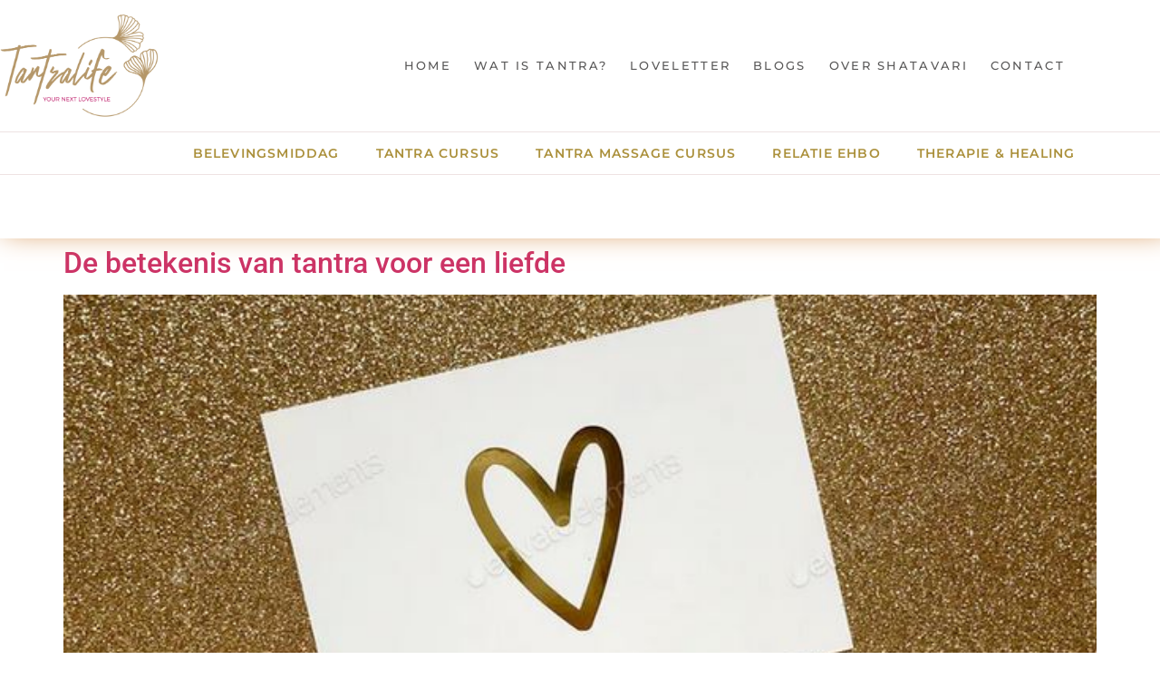

--- FILE ---
content_type: text/html; charset=UTF-8
request_url: https://tantra.nl/tag/zuid-holland/
body_size: 15358
content:
<!doctype html>
<html lang="nl-NL">
<head>
	<meta charset="UTF-8">
	<meta name="viewport" content="width=device-width, initial-scale=1">
	<link rel="profile" href="https://gmpg.org/xfn/11">
	<meta name='robots' content='index, follow, max-image-preview:large, max-snippet:-1, max-video-preview:-1' />

	<!-- This site is optimized with the Yoast SEO plugin v20.11 - https://yoast.com/wordpress/plugins/seo/ -->
	<title>Zuid-Holland Archieven - Tantra.nl - TantraLife</title>
	<link rel="canonical" href="https://tantra.nl/tag/zuid-holland/" />
	<meta property="og:locale" content="nl_NL" />
	<meta property="og:type" content="article" />
	<meta property="og:title" content="Zuid-Holland Archieven - Tantra.nl - TantraLife" />
	<meta property="og:url" content="https://tantra.nl/tag/zuid-holland/" />
	<meta property="og:site_name" content="Tantra.nl - TantraLife" />
	<meta name="twitter:card" content="summary_large_image" />
	<script type="application/ld+json" class="yoast-schema-graph">{"@context":"https://schema.org","@graph":[{"@type":"CollectionPage","@id":"https://tantra.nl/tag/zuid-holland/","url":"https://tantra.nl/tag/zuid-holland/","name":"Zuid-Holland Archieven - Tantra.nl - TantraLife","isPartOf":{"@id":"https://tantra.nl/#website"},"primaryImageOfPage":{"@id":"https://tantra.nl/tag/zuid-holland/#primaryimage"},"image":{"@id":"https://tantra.nl/tag/zuid-holland/#primaryimage"},"thumbnailUrl":"https://tantra.nl/wp-content/uploads/2021/03/love-DJP879S.jpg","breadcrumb":{"@id":"https://tantra.nl/tag/zuid-holland/#breadcrumb"},"inLanguage":"nl-NL"},{"@type":"ImageObject","inLanguage":"nl-NL","@id":"https://tantra.nl/tag/zuid-holland/#primaryimage","url":"https://tantra.nl/wp-content/uploads/2021/03/love-DJP879S.jpg","contentUrl":"https://tantra.nl/wp-content/uploads/2021/03/love-DJP879S.jpg","width":654,"height":653,"caption":"De betekenis van tantra voor een liefde"},{"@type":"BreadcrumbList","@id":"https://tantra.nl/tag/zuid-holland/#breadcrumb","itemListElement":[{"@type":"ListItem","position":1,"name":"Home","item":"https://tantra.nl/"},{"@type":"ListItem","position":2,"name":"Zuid-Holland"}]},{"@type":"WebSite","@id":"https://tantra.nl/#website","url":"https://tantra.nl/","name":"Tantra.nl - TantraLife","description":"Voor Oneindige liefde &amp; Ultiem beminnen","publisher":{"@id":"https://tantra.nl/#organization"},"potentialAction":[{"@type":"SearchAction","target":{"@type":"EntryPoint","urlTemplate":"https://tantra.nl/?s={search_term_string}"},"query-input":"required name=search_term_string"}],"inLanguage":"nl-NL"},{"@type":"Organization","@id":"https://tantra.nl/#organization","name":"Tantra.nl - TantraLife","url":"https://tantra.nl/","logo":{"@type":"ImageObject","inLanguage":"nl-NL","@id":"https://tantra.nl/#/schema/logo/image/","url":"https://tantra.nl/wp-content/uploads/2021/01/Tantralife-logo-maroon.png","contentUrl":"https://tantra.nl/wp-content/uploads/2021/01/Tantralife-logo-maroon.png","width":1000,"height":655,"caption":"Tantra.nl - TantraLife"},"image":{"@id":"https://tantra.nl/#/schema/logo/image/"},"sameAs":["https://www.facebook.com/Tantranl-100968911898196"]}]}</script>
	<!-- / Yoast SEO plugin. -->


<link rel='dns-prefetch' href='//www.googletagmanager.com' />
<link rel="alternate" type="application/rss+xml" title="Tantra.nl - TantraLife &raquo; feed" href="https://tantra.nl/feed/" />
<link rel="alternate" type="application/rss+xml" title="Tantra.nl - TantraLife &raquo; reacties feed" href="https://tantra.nl/comments/feed/" />
<link rel="alternate" type="application/rss+xml" title="Tantra.nl - TantraLife &raquo; Zuid-Holland tag feed" href="https://tantra.nl/tag/zuid-holland/feed/" />
<style id='wp-img-auto-sizes-contain-inline-css'>
img:is([sizes=auto i],[sizes^="auto," i]){contain-intrinsic-size:3000px 1500px}
/*# sourceURL=wp-img-auto-sizes-contain-inline-css */
</style>
<style id='wp-emoji-styles-inline-css'>

	img.wp-smiley, img.emoji {
		display: inline !important;
		border: none !important;
		box-shadow: none !important;
		height: 1em !important;
		width: 1em !important;
		margin: 0 0.07em !important;
		vertical-align: -0.1em !important;
		background: none !important;
		padding: 0 !important;
	}
/*# sourceURL=wp-emoji-styles-inline-css */
</style>
<style id='global-styles-inline-css'>
:root{--wp--preset--aspect-ratio--square: 1;--wp--preset--aspect-ratio--4-3: 4/3;--wp--preset--aspect-ratio--3-4: 3/4;--wp--preset--aspect-ratio--3-2: 3/2;--wp--preset--aspect-ratio--2-3: 2/3;--wp--preset--aspect-ratio--16-9: 16/9;--wp--preset--aspect-ratio--9-16: 9/16;--wp--preset--color--black: #000000;--wp--preset--color--cyan-bluish-gray: #abb8c3;--wp--preset--color--white: #ffffff;--wp--preset--color--pale-pink: #f78da7;--wp--preset--color--vivid-red: #cf2e2e;--wp--preset--color--luminous-vivid-orange: #ff6900;--wp--preset--color--luminous-vivid-amber: #fcb900;--wp--preset--color--light-green-cyan: #7bdcb5;--wp--preset--color--vivid-green-cyan: #00d084;--wp--preset--color--pale-cyan-blue: #8ed1fc;--wp--preset--color--vivid-cyan-blue: #0693e3;--wp--preset--color--vivid-purple: #9b51e0;--wp--preset--gradient--vivid-cyan-blue-to-vivid-purple: linear-gradient(135deg,rgb(6,147,227) 0%,rgb(155,81,224) 100%);--wp--preset--gradient--light-green-cyan-to-vivid-green-cyan: linear-gradient(135deg,rgb(122,220,180) 0%,rgb(0,208,130) 100%);--wp--preset--gradient--luminous-vivid-amber-to-luminous-vivid-orange: linear-gradient(135deg,rgb(252,185,0) 0%,rgb(255,105,0) 100%);--wp--preset--gradient--luminous-vivid-orange-to-vivid-red: linear-gradient(135deg,rgb(255,105,0) 0%,rgb(207,46,46) 100%);--wp--preset--gradient--very-light-gray-to-cyan-bluish-gray: linear-gradient(135deg,rgb(238,238,238) 0%,rgb(169,184,195) 100%);--wp--preset--gradient--cool-to-warm-spectrum: linear-gradient(135deg,rgb(74,234,220) 0%,rgb(151,120,209) 20%,rgb(207,42,186) 40%,rgb(238,44,130) 60%,rgb(251,105,98) 80%,rgb(254,248,76) 100%);--wp--preset--gradient--blush-light-purple: linear-gradient(135deg,rgb(255,206,236) 0%,rgb(152,150,240) 100%);--wp--preset--gradient--blush-bordeaux: linear-gradient(135deg,rgb(254,205,165) 0%,rgb(254,45,45) 50%,rgb(107,0,62) 100%);--wp--preset--gradient--luminous-dusk: linear-gradient(135deg,rgb(255,203,112) 0%,rgb(199,81,192) 50%,rgb(65,88,208) 100%);--wp--preset--gradient--pale-ocean: linear-gradient(135deg,rgb(255,245,203) 0%,rgb(182,227,212) 50%,rgb(51,167,181) 100%);--wp--preset--gradient--electric-grass: linear-gradient(135deg,rgb(202,248,128) 0%,rgb(113,206,126) 100%);--wp--preset--gradient--midnight: linear-gradient(135deg,rgb(2,3,129) 0%,rgb(40,116,252) 100%);--wp--preset--font-size--small: 13px;--wp--preset--font-size--medium: 20px;--wp--preset--font-size--large: 36px;--wp--preset--font-size--x-large: 42px;--wp--preset--spacing--20: 0.44rem;--wp--preset--spacing--30: 0.67rem;--wp--preset--spacing--40: 1rem;--wp--preset--spacing--50: 1.5rem;--wp--preset--spacing--60: 2.25rem;--wp--preset--spacing--70: 3.38rem;--wp--preset--spacing--80: 5.06rem;--wp--preset--shadow--natural: 6px 6px 9px rgba(0, 0, 0, 0.2);--wp--preset--shadow--deep: 12px 12px 50px rgba(0, 0, 0, 0.4);--wp--preset--shadow--sharp: 6px 6px 0px rgba(0, 0, 0, 0.2);--wp--preset--shadow--outlined: 6px 6px 0px -3px rgb(255, 255, 255), 6px 6px rgb(0, 0, 0);--wp--preset--shadow--crisp: 6px 6px 0px rgb(0, 0, 0);}:root { --wp--style--global--content-size: 800px;--wp--style--global--wide-size: 1200px; }:where(body) { margin: 0; }.wp-site-blocks > .alignleft { float: left; margin-right: 2em; }.wp-site-blocks > .alignright { float: right; margin-left: 2em; }.wp-site-blocks > .aligncenter { justify-content: center; margin-left: auto; margin-right: auto; }:where(.wp-site-blocks) > * { margin-block-start: 24px; margin-block-end: 0; }:where(.wp-site-blocks) > :first-child { margin-block-start: 0; }:where(.wp-site-blocks) > :last-child { margin-block-end: 0; }:root { --wp--style--block-gap: 24px; }:root :where(.is-layout-flow) > :first-child{margin-block-start: 0;}:root :where(.is-layout-flow) > :last-child{margin-block-end: 0;}:root :where(.is-layout-flow) > *{margin-block-start: 24px;margin-block-end: 0;}:root :where(.is-layout-constrained) > :first-child{margin-block-start: 0;}:root :where(.is-layout-constrained) > :last-child{margin-block-end: 0;}:root :where(.is-layout-constrained) > *{margin-block-start: 24px;margin-block-end: 0;}:root :where(.is-layout-flex){gap: 24px;}:root :where(.is-layout-grid){gap: 24px;}.is-layout-flow > .alignleft{float: left;margin-inline-start: 0;margin-inline-end: 2em;}.is-layout-flow > .alignright{float: right;margin-inline-start: 2em;margin-inline-end: 0;}.is-layout-flow > .aligncenter{margin-left: auto !important;margin-right: auto !important;}.is-layout-constrained > .alignleft{float: left;margin-inline-start: 0;margin-inline-end: 2em;}.is-layout-constrained > .alignright{float: right;margin-inline-start: 2em;margin-inline-end: 0;}.is-layout-constrained > .aligncenter{margin-left: auto !important;margin-right: auto !important;}.is-layout-constrained > :where(:not(.alignleft):not(.alignright):not(.alignfull)){max-width: var(--wp--style--global--content-size);margin-left: auto !important;margin-right: auto !important;}.is-layout-constrained > .alignwide{max-width: var(--wp--style--global--wide-size);}body .is-layout-flex{display: flex;}.is-layout-flex{flex-wrap: wrap;align-items: center;}.is-layout-flex > :is(*, div){margin: 0;}body .is-layout-grid{display: grid;}.is-layout-grid > :is(*, div){margin: 0;}body{padding-top: 0px;padding-right: 0px;padding-bottom: 0px;padding-left: 0px;}a:where(:not(.wp-element-button)){text-decoration: underline;}:root :where(.wp-element-button, .wp-block-button__link){background-color: #32373c;border-width: 0;color: #fff;font-family: inherit;font-size: inherit;font-style: inherit;font-weight: inherit;letter-spacing: inherit;line-height: inherit;padding-top: calc(0.667em + 2px);padding-right: calc(1.333em + 2px);padding-bottom: calc(0.667em + 2px);padding-left: calc(1.333em + 2px);text-decoration: none;text-transform: inherit;}.has-black-color{color: var(--wp--preset--color--black) !important;}.has-cyan-bluish-gray-color{color: var(--wp--preset--color--cyan-bluish-gray) !important;}.has-white-color{color: var(--wp--preset--color--white) !important;}.has-pale-pink-color{color: var(--wp--preset--color--pale-pink) !important;}.has-vivid-red-color{color: var(--wp--preset--color--vivid-red) !important;}.has-luminous-vivid-orange-color{color: var(--wp--preset--color--luminous-vivid-orange) !important;}.has-luminous-vivid-amber-color{color: var(--wp--preset--color--luminous-vivid-amber) !important;}.has-light-green-cyan-color{color: var(--wp--preset--color--light-green-cyan) !important;}.has-vivid-green-cyan-color{color: var(--wp--preset--color--vivid-green-cyan) !important;}.has-pale-cyan-blue-color{color: var(--wp--preset--color--pale-cyan-blue) !important;}.has-vivid-cyan-blue-color{color: var(--wp--preset--color--vivid-cyan-blue) !important;}.has-vivid-purple-color{color: var(--wp--preset--color--vivid-purple) !important;}.has-black-background-color{background-color: var(--wp--preset--color--black) !important;}.has-cyan-bluish-gray-background-color{background-color: var(--wp--preset--color--cyan-bluish-gray) !important;}.has-white-background-color{background-color: var(--wp--preset--color--white) !important;}.has-pale-pink-background-color{background-color: var(--wp--preset--color--pale-pink) !important;}.has-vivid-red-background-color{background-color: var(--wp--preset--color--vivid-red) !important;}.has-luminous-vivid-orange-background-color{background-color: var(--wp--preset--color--luminous-vivid-orange) !important;}.has-luminous-vivid-amber-background-color{background-color: var(--wp--preset--color--luminous-vivid-amber) !important;}.has-light-green-cyan-background-color{background-color: var(--wp--preset--color--light-green-cyan) !important;}.has-vivid-green-cyan-background-color{background-color: var(--wp--preset--color--vivid-green-cyan) !important;}.has-pale-cyan-blue-background-color{background-color: var(--wp--preset--color--pale-cyan-blue) !important;}.has-vivid-cyan-blue-background-color{background-color: var(--wp--preset--color--vivid-cyan-blue) !important;}.has-vivid-purple-background-color{background-color: var(--wp--preset--color--vivid-purple) !important;}.has-black-border-color{border-color: var(--wp--preset--color--black) !important;}.has-cyan-bluish-gray-border-color{border-color: var(--wp--preset--color--cyan-bluish-gray) !important;}.has-white-border-color{border-color: var(--wp--preset--color--white) !important;}.has-pale-pink-border-color{border-color: var(--wp--preset--color--pale-pink) !important;}.has-vivid-red-border-color{border-color: var(--wp--preset--color--vivid-red) !important;}.has-luminous-vivid-orange-border-color{border-color: var(--wp--preset--color--luminous-vivid-orange) !important;}.has-luminous-vivid-amber-border-color{border-color: var(--wp--preset--color--luminous-vivid-amber) !important;}.has-light-green-cyan-border-color{border-color: var(--wp--preset--color--light-green-cyan) !important;}.has-vivid-green-cyan-border-color{border-color: var(--wp--preset--color--vivid-green-cyan) !important;}.has-pale-cyan-blue-border-color{border-color: var(--wp--preset--color--pale-cyan-blue) !important;}.has-vivid-cyan-blue-border-color{border-color: var(--wp--preset--color--vivid-cyan-blue) !important;}.has-vivid-purple-border-color{border-color: var(--wp--preset--color--vivid-purple) !important;}.has-vivid-cyan-blue-to-vivid-purple-gradient-background{background: var(--wp--preset--gradient--vivid-cyan-blue-to-vivid-purple) !important;}.has-light-green-cyan-to-vivid-green-cyan-gradient-background{background: var(--wp--preset--gradient--light-green-cyan-to-vivid-green-cyan) !important;}.has-luminous-vivid-amber-to-luminous-vivid-orange-gradient-background{background: var(--wp--preset--gradient--luminous-vivid-amber-to-luminous-vivid-orange) !important;}.has-luminous-vivid-orange-to-vivid-red-gradient-background{background: var(--wp--preset--gradient--luminous-vivid-orange-to-vivid-red) !important;}.has-very-light-gray-to-cyan-bluish-gray-gradient-background{background: var(--wp--preset--gradient--very-light-gray-to-cyan-bluish-gray) !important;}.has-cool-to-warm-spectrum-gradient-background{background: var(--wp--preset--gradient--cool-to-warm-spectrum) !important;}.has-blush-light-purple-gradient-background{background: var(--wp--preset--gradient--blush-light-purple) !important;}.has-blush-bordeaux-gradient-background{background: var(--wp--preset--gradient--blush-bordeaux) !important;}.has-luminous-dusk-gradient-background{background: var(--wp--preset--gradient--luminous-dusk) !important;}.has-pale-ocean-gradient-background{background: var(--wp--preset--gradient--pale-ocean) !important;}.has-electric-grass-gradient-background{background: var(--wp--preset--gradient--electric-grass) !important;}.has-midnight-gradient-background{background: var(--wp--preset--gradient--midnight) !important;}.has-small-font-size{font-size: var(--wp--preset--font-size--small) !important;}.has-medium-font-size{font-size: var(--wp--preset--font-size--medium) !important;}.has-large-font-size{font-size: var(--wp--preset--font-size--large) !important;}.has-x-large-font-size{font-size: var(--wp--preset--font-size--x-large) !important;}
:root :where(.wp-block-pullquote){font-size: 1.5em;line-height: 1.6;}
/*# sourceURL=global-styles-inline-css */
</style>
<link rel='stylesheet' id='hello-elementor-css' href='https://tantra.nl/wp-content/themes/hello-elementor/assets/css/reset.css?ver=3.4.6' media='all' />
<link rel='stylesheet' id='hello-elementor-theme-style-css' href='https://tantra.nl/wp-content/themes/hello-elementor/assets/css/theme.css?ver=3.4.6' media='all' />
<link rel='stylesheet' id='hello-elementor-header-footer-css' href='https://tantra.nl/wp-content/themes/hello-elementor/assets/css/header-footer.css?ver=3.4.6' media='all' />
<link rel='stylesheet' id='elementor-frontend-css' href='https://tantra.nl/wp-content/plugins/elementor/assets/css/frontend.min.css?ver=3.34.2' media='all' />
<link rel='stylesheet' id='widget-icon-list-css' href='https://tantra.nl/wp-content/plugins/elementor/assets/css/widget-icon-list.min.css?ver=3.34.2' media='all' />
<link rel='stylesheet' id='widget-search-form-css' href='https://tantra.nl/wp-content/plugins/elementor-pro/assets/css/widget-search-form.min.css?ver=3.34.2' media='all' />
<link rel='stylesheet' id='elementor-icons-shared-0-css' href='https://tantra.nl/wp-content/plugins/elementor/assets/lib/font-awesome/css/fontawesome.min.css?ver=5.15.3' media='all' />
<link rel='stylesheet' id='elementor-icons-fa-solid-css' href='https://tantra.nl/wp-content/plugins/elementor/assets/lib/font-awesome/css/solid.min.css?ver=5.15.3' media='all' />
<link rel='stylesheet' id='widget-image-css' href='https://tantra.nl/wp-content/plugins/elementor/assets/css/widget-image.min.css?ver=3.34.2' media='all' />
<link rel='stylesheet' id='widget-nav-menu-css' href='https://tantra.nl/wp-content/plugins/elementor-pro/assets/css/widget-nav-menu.min.css?ver=3.34.2' media='all' />
<link rel='stylesheet' id='widget-spacer-css' href='https://tantra.nl/wp-content/plugins/elementor/assets/css/widget-spacer.min.css?ver=3.34.2' media='all' />
<link rel='stylesheet' id='widget-heading-css' href='https://tantra.nl/wp-content/plugins/elementor/assets/css/widget-heading.min.css?ver=3.34.2' media='all' />
<link rel='stylesheet' id='widget-icon-box-css' href='https://tantra.nl/wp-content/plugins/elementor/assets/css/widget-icon-box.min.css?ver=3.34.2' media='all' />
<link rel='stylesheet' id='elementor-icons-css' href='https://tantra.nl/wp-content/plugins/elementor/assets/lib/eicons/css/elementor-icons.min.css?ver=5.46.0' media='all' />
<link rel='stylesheet' id='elementor-post-5-css' href='https://tantra.nl/wp-content/uploads/elementor/css/post-5.css?ver=1769165858' media='all' />
<link rel='stylesheet' id='font-awesome-5-all-css' href='https://tantra.nl/wp-content/plugins/elementor/assets/lib/font-awesome/css/all.min.css?ver=3.34.2' media='all' />
<link rel='stylesheet' id='font-awesome-4-shim-css' href='https://tantra.nl/wp-content/plugins/elementor/assets/lib/font-awesome/css/v4-shims.min.css?ver=3.34.2' media='all' />
<link rel='stylesheet' id='elementor-post-1029-css' href='https://tantra.nl/wp-content/uploads/elementor/css/post-1029.css?ver=1769165859' media='all' />
<link rel='stylesheet' id='elementor-post-2128-css' href='https://tantra.nl/wp-content/uploads/elementor/css/post-2128.css?ver=1769165859' media='all' />
<link rel='stylesheet' id='tablepress-default-css' href='https://tantra.nl/wp-content/plugins/tablepress/css/build/default.css?ver=2.1.5' media='all' />
<link rel='stylesheet' id='elementor-gf-local-montserrat-css' href='https://tantra.nl/wp-content/uploads/elementor/google-fonts/css/montserrat.css?ver=1742252596' media='all' />
<link rel='stylesheet' id='elementor-gf-local-robotoslab-css' href='https://tantra.nl/wp-content/uploads/elementor/google-fonts/css/robotoslab.css?ver=1742252598' media='all' />
<link rel='stylesheet' id='elementor-gf-local-roboto-css' href='https://tantra.nl/wp-content/uploads/elementor/google-fonts/css/roboto.css?ver=1742252604' media='all' />
<link rel='stylesheet' id='elementor-icons-fa-brands-css' href='https://tantra.nl/wp-content/plugins/elementor/assets/lib/font-awesome/css/brands.min.css?ver=5.15.3' media='all' />
<script src="https://www.googletagmanager.com/gtag/js?id=G-TTHBP7NNR1&amp;ver=6.9" id="wk-analytics-script-js"></script>
<script id="wk-analytics-script-js-after">
function shouldTrack(){
var trackLoggedIn = false;
var loggedIn = false;
if(!loggedIn){
return true;
} else if( trackLoggedIn ) {
return true;
}
return false;
}
function hasWKGoogleAnalyticsCookie() {
return (new RegExp('wp_wk_ga_untrack_' + document.location.hostname)).test(document.cookie);
}
if (!hasWKGoogleAnalyticsCookie() && shouldTrack()) {
//Google Analytics
window.dataLayer = window.dataLayer || [];
function gtag(){dataLayer.push(arguments);}
gtag('js', new Date());
gtag('config', 'G-TTHBP7NNR1', { 'anonymize_ip': true });
}

//# sourceURL=wk-analytics-script-js-after
</script>
<script src="https://tantra.nl/wp-includes/js/jquery/jquery.min.js?ver=3.7.1" id="jquery-core-js"></script>
<script src="https://tantra.nl/wp-includes/js/jquery/jquery-migrate.min.js?ver=3.4.1" id="jquery-migrate-js"></script>
<script src="https://tantra.nl/wp-content/plugins/elementor/assets/lib/font-awesome/js/v4-shims.min.js?ver=3.34.2" id="font-awesome-4-shim-js"></script>
<link rel="https://api.w.org/" href="https://tantra.nl/wp-json/" /><link rel="alternate" title="JSON" type="application/json" href="https://tantra.nl/wp-json/wp/v2/tags/157" /><link rel="EditURI" type="application/rsd+xml" title="RSD" href="https://tantra.nl/xmlrpc.php?rsd" />
<meta name="generator" content="WordPress 6.9" />

		<!-- GA Google Analytics @ https://m0n.co/ga -->
		<script async src="https://www.googletagmanager.com/gtag/js?id=G-TTHBP7NNR1"></script>
		<script>
			window.dataLayer = window.dataLayer || [];
			function gtag(){dataLayer.push(arguments);}
			gtag('js', new Date());
			gtag('config', 'G-TTHBP7NNR1');
		</script>

	<meta name="generator" content="Elementor 3.34.2; features: additional_custom_breakpoints; settings: css_print_method-external, google_font-enabled, font_display-auto">
			<style>
				.e-con.e-parent:nth-of-type(n+4):not(.e-lazyloaded):not(.e-no-lazyload),
				.e-con.e-parent:nth-of-type(n+4):not(.e-lazyloaded):not(.e-no-lazyload) * {
					background-image: none !important;
				}
				@media screen and (max-height: 1024px) {
					.e-con.e-parent:nth-of-type(n+3):not(.e-lazyloaded):not(.e-no-lazyload),
					.e-con.e-parent:nth-of-type(n+3):not(.e-lazyloaded):not(.e-no-lazyload) * {
						background-image: none !important;
					}
				}
				@media screen and (max-height: 640px) {
					.e-con.e-parent:nth-of-type(n+2):not(.e-lazyloaded):not(.e-no-lazyload),
					.e-con.e-parent:nth-of-type(n+2):not(.e-lazyloaded):not(.e-no-lazyload) * {
						background-image: none !important;
					}
				}
			</style>
			<link rel="icon" href="https://tantra.nl/wp-content/uploads/2021/04/cropped-tantra_nl-icon-32x32.png" sizes="32x32" />
<link rel="icon" href="https://tantra.nl/wp-content/uploads/2021/04/cropped-tantra_nl-icon-192x192.png" sizes="192x192" />
<link rel="apple-touch-icon" href="https://tantra.nl/wp-content/uploads/2021/04/cropped-tantra_nl-icon-180x180.png" />
<meta name="msapplication-TileImage" content="https://tantra.nl/wp-content/uploads/2021/04/cropped-tantra_nl-icon-270x270.png" />
		<style id="wp-custom-css">
			.handschrift-text {
font-family: "Qindom", Sans-serif;
color: #AB903B;
font-size: 60px;
}
.tag-links {display:none;}		</style>
		</head>
<body class="archive tag tag-zuid-holland tag-157 wp-embed-responsive wp-theme-hello-elementor hello-elementor-default elementor-default elementor-kit-5">


<a class="skip-link screen-reader-text" href="#content">Ga naar de inhoud</a>

		<header data-elementor-type="header" data-elementor-id="1029" class="elementor elementor-1029 elementor-location-header" data-elementor-post-type="elementor_library">
					<section class="elementor-section elementor-top-section elementor-element elementor-element-2437a04a elementor-section-full_width elementor-section-height-default elementor-section-height-default" data-id="2437a04a" data-element_type="section" id="header_pop" data-settings="{&quot;background_background&quot;:&quot;classic&quot;}">
						<div class="elementor-container elementor-column-gap-default">
					<div class="elementor-column elementor-col-100 elementor-top-column elementor-element elementor-element-3189d579" data-id="3189d579" data-element_type="column">
			<div class="elementor-widget-wrap elementor-element-populated">
						<section class="elementor-section elementor-inner-section elementor-element elementor-element-6089cdd6 elementor-reverse-mobile elementor-section-height-min-height elementor-hidden-desktop elementor-hidden-tablet elementor-hidden-phone elementor-section-boxed elementor-section-height-default" data-id="6089cdd6" data-element_type="section" data-settings="{&quot;background_background&quot;:&quot;classic&quot;}">
						<div class="elementor-container elementor-column-gap-default">
					<div class="elementor-column elementor-col-33 elementor-inner-column elementor-element elementor-element-294a6b7f elementor-hidden-phone" data-id="294a6b7f" data-element_type="column">
			<div class="elementor-widget-wrap elementor-element-populated">
						<div class="elementor-element elementor-element-6cb7dc54 elementor-icon-list--layout-inline elementor-align-start elementor-mobile-align-center elementor-list-item-link-full_width elementor-widget elementor-widget-icon-list" data-id="6cb7dc54" data-element_type="widget" data-widget_type="icon-list.default">
				<div class="elementor-widget-container">
							<ul class="elementor-icon-list-items elementor-inline-items">
							<li class="elementor-icon-list-item elementor-inline-item">
											<span class="elementor-icon-list-icon">
							<i aria-hidden="true" class="fas fa-phone"></i>						</span>
										<span class="elementor-icon-list-text">123-456-7890</span>
									</li>
								<li class="elementor-icon-list-item elementor-inline-item">
											<span class="elementor-icon-list-icon">
							<i aria-hidden="true" class="fas fa-envelope"></i>						</span>
										<span class="elementor-icon-list-text">info@tantra.nl</span>
									</li>
						</ul>
						</div>
				</div>
					</div>
		</div>
				<div class="elementor-column elementor-col-33 elementor-inner-column elementor-element elementor-element-32735f9d" data-id="32735f9d" data-element_type="column">
			<div class="elementor-widget-wrap elementor-element-populated">
						<div class="elementor-element elementor-element-2965aad7 elementor-search-form--skin-full_screen elementor-widget elementor-widget-search-form" data-id="2965aad7" data-element_type="widget" data-settings="{&quot;skin&quot;:&quot;full_screen&quot;}" data-widget_type="search-form.default">
				<div class="elementor-widget-container">
							<search role="search">
			<form class="elementor-search-form" action="https://tantra.nl" method="get">
												<div class="elementor-search-form__toggle" role="button" tabindex="0" aria-label="Zoeken">
					<i aria-hidden="true" class="fas fa-search"></i>				</div>
								<div class="elementor-search-form__container">
					<label class="elementor-screen-only" for="elementor-search-form-2965aad7">Zoeken</label>

					
					<input id="elementor-search-form-2965aad7" placeholder="" class="elementor-search-form__input" type="search" name="s" value="">
					
					
										<div class="dialog-lightbox-close-button dialog-close-button" role="button" tabindex="0" aria-label="Sluit dit zoekvak.">
						<i aria-hidden="true" class="eicon-close"></i>					</div>
									</div>
			</form>
		</search>
						</div>
				</div>
					</div>
		</div>
				<div class="elementor-column elementor-col-33 elementor-inner-column elementor-element elementor-element-4cd1b9bc" data-id="4cd1b9bc" data-element_type="column">
			<div class="elementor-widget-wrap elementor-element-populated">
						<div class="elementor-element elementor-element-56fe8aac elementor-icon-list--layout-inline elementor-align-end elementor-mobile-align-start elementor-list-item-link-full_width elementor-widget elementor-widget-icon-list" data-id="56fe8aac" data-element_type="widget" data-widget_type="icon-list.default">
				<div class="elementor-widget-container">
							<ul class="elementor-icon-list-items elementor-inline-items">
							<li class="elementor-icon-list-item elementor-inline-item">
											<a href="#">

												<span class="elementor-icon-list-icon">
							<i aria-hidden="true" class="fab fa-facebook-f"></i>						</span>
										<span class="elementor-icon-list-text"></span>
											</a>
									</li>
								<li class="elementor-icon-list-item elementor-inline-item">
											<a href="#">

												<span class="elementor-icon-list-icon">
							<i aria-hidden="true" class="fab fa-instagram"></i>						</span>
										<span class="elementor-icon-list-text"></span>
											</a>
									</li>
						</ul>
						</div>
				</div>
					</div>
		</div>
					</div>
		</section>
				<section class="elementor-section elementor-inner-section elementor-element elementor-element-20cadcfe elementor-section-boxed elementor-section-height-default elementor-section-height-default" data-id="20cadcfe" data-element_type="section" data-settings="{&quot;background_background&quot;:&quot;classic&quot;}">
						<div class="elementor-container elementor-column-gap-default">
					<div class="elementor-column elementor-col-50 elementor-inner-column elementor-element elementor-element-f0abfda" data-id="f0abfda" data-element_type="column">
			<div class="elementor-widget-wrap elementor-element-populated">
						<div class="elementor-element elementor-element-2e320131 elementor-widget elementor-widget-image" data-id="2e320131" data-element_type="widget" data-widget_type="image.default">
				<div class="elementor-widget-container">
																<a href="https://tantra.nl">
							<img fetchpriority="high" width="800" height="524" src="https://tantra.nl/wp-content/uploads/2021/01/Tantralife-logo-maroon.png" class="attachment-large size-large wp-image-5618" alt="TantraLife - Your next love style" srcset="https://tantra.nl/wp-content/uploads/2021/01/Tantralife-logo-maroon.png 1000w, https://tantra.nl/wp-content/uploads/2021/01/Tantralife-logo-maroon-300x197.png 300w, https://tantra.nl/wp-content/uploads/2021/01/Tantralife-logo-maroon-768x503.png 768w, https://tantra.nl/wp-content/uploads/2021/01/Tantralife-logo-maroon-600x393.png 600w" sizes="(max-width: 800px) 100vw, 800px" />								</a>
															</div>
				</div>
					</div>
		</div>
				<div class="elementor-column elementor-col-50 elementor-inner-column elementor-element elementor-element-51ec360e" data-id="51ec360e" data-element_type="column">
			<div class="elementor-widget-wrap elementor-element-populated">
						<div class="elementor-element elementor-element-7cd7ad2f elementor-nav-menu__align-end elementor-nav-menu--stretch elementor-nav-menu__text-align-center elementor-nav-menu--dropdown-tablet elementor-nav-menu--toggle elementor-nav-menu--burger elementor-widget elementor-widget-nav-menu" data-id="7cd7ad2f" data-element_type="widget" data-settings="{&quot;full_width&quot;:&quot;stretch&quot;,&quot;layout&quot;:&quot;horizontal&quot;,&quot;submenu_icon&quot;:{&quot;value&quot;:&quot;&lt;i class=\&quot;fas fa-caret-down\&quot; aria-hidden=\&quot;true\&quot;&gt;&lt;\/i&gt;&quot;,&quot;library&quot;:&quot;fa-solid&quot;},&quot;toggle&quot;:&quot;burger&quot;}" data-widget_type="nav-menu.default">
				<div class="elementor-widget-container">
								<nav aria-label="Menu" class="elementor-nav-menu--main elementor-nav-menu__container elementor-nav-menu--layout-horizontal e--pointer-underline e--animation-fade">
				<ul id="menu-1-7cd7ad2f" class="elementor-nav-menu"><li class="menu-item menu-item-type-post_type menu-item-object-page menu-item-home menu-item-4600"><a href="https://tantra.nl/" class="elementor-item">HOME</a></li>
<li class="menu-item menu-item-type-post_type menu-item-object-page menu-item-3067"><a href="https://tantra.nl/wat-is-tantra/" class="elementor-item">Wat is Tantra?</a></li>
<li class="menu-item menu-item-type-post_type menu-item-object-page menu-item-3167"><a href="https://tantra.nl/loveletter-van-tantra-nl-voor-200-procent-meer-liefde-in-je-leven/" class="elementor-item">Loveletter</a></li>
<li class="menu-item menu-item-type-post_type menu-item-object-page menu-item-4599"><a href="https://tantra.nl/blogs/" class="elementor-item">Blogs</a></li>
<li class="menu-item menu-item-type-post_type menu-item-object-page menu-item-5526"><a href="https://tantra.nl/over-shatavari/" class="elementor-item">Over Shatavari</a></li>
<li class="menu-item menu-item-type-post_type menu-item-object-page menu-item-4427"><a href="https://tantra.nl/contact-en-info/" class="elementor-item">CONTACT</a></li>
</ul>			</nav>
					<div class="elementor-menu-toggle" role="button" tabindex="0" aria-label="Menu toggle" aria-expanded="false">
			<i aria-hidden="true" role="presentation" class="elementor-menu-toggle__icon--open eicon-menu-bar"></i><i aria-hidden="true" role="presentation" class="elementor-menu-toggle__icon--close eicon-close"></i>		</div>
					<nav class="elementor-nav-menu--dropdown elementor-nav-menu__container" aria-hidden="true">
				<ul id="menu-2-7cd7ad2f" class="elementor-nav-menu"><li class="menu-item menu-item-type-post_type menu-item-object-page menu-item-home menu-item-4600"><a href="https://tantra.nl/" class="elementor-item" tabindex="-1">HOME</a></li>
<li class="menu-item menu-item-type-post_type menu-item-object-page menu-item-3067"><a href="https://tantra.nl/wat-is-tantra/" class="elementor-item" tabindex="-1">Wat is Tantra?</a></li>
<li class="menu-item menu-item-type-post_type menu-item-object-page menu-item-3167"><a href="https://tantra.nl/loveletter-van-tantra-nl-voor-200-procent-meer-liefde-in-je-leven/" class="elementor-item" tabindex="-1">Loveletter</a></li>
<li class="menu-item menu-item-type-post_type menu-item-object-page menu-item-4599"><a href="https://tantra.nl/blogs/" class="elementor-item" tabindex="-1">Blogs</a></li>
<li class="menu-item menu-item-type-post_type menu-item-object-page menu-item-5526"><a href="https://tantra.nl/over-shatavari/" class="elementor-item" tabindex="-1">Over Shatavari</a></li>
<li class="menu-item menu-item-type-post_type menu-item-object-page menu-item-4427"><a href="https://tantra.nl/contact-en-info/" class="elementor-item" tabindex="-1">CONTACT</a></li>
</ul>			</nav>
						</div>
				</div>
					</div>
		</div>
					</div>
		</section>
				<div class="elementor-element elementor-element-fd59473 elementor-nav-menu__align-center elementor-nav-menu--dropdown-tablet elementor-nav-menu__text-align-aside elementor-nav-menu--toggle elementor-nav-menu--burger elementor-widget elementor-widget-nav-menu" data-id="fd59473" data-element_type="widget" data-settings="{&quot;layout&quot;:&quot;horizontal&quot;,&quot;submenu_icon&quot;:{&quot;value&quot;:&quot;&lt;i class=\&quot;fas fa-caret-down\&quot; aria-hidden=\&quot;true\&quot;&gt;&lt;\/i&gt;&quot;,&quot;library&quot;:&quot;fa-solid&quot;},&quot;toggle&quot;:&quot;burger&quot;}" data-widget_type="nav-menu.default">
				<div class="elementor-widget-container">
								<nav aria-label="Menu" class="elementor-nav-menu--main elementor-nav-menu__container elementor-nav-menu--layout-horizontal e--pointer-underline e--animation-fade">
				<ul id="menu-1-fd59473" class="elementor-nav-menu"><li class="menu-item menu-item-type-post_type menu-item-object-page menu-item-8130"><a href="https://tantra.nl/tantra-belevingsmiddag-voor-liefdeskoppels/" class="elementor-item">Belevingsmiddag</a></li>
<li class="menu-item menu-item-type-post_type menu-item-object-page menu-item-8129"><a href="https://tantra.nl/tantra-cursus-voor-stellen/" class="elementor-item">Tantra cursus</a></li>
<li class="menu-item menu-item-type-post_type menu-item-object-page menu-item-2835"><a href="https://tantra.nl/tantra-massage-cursus/" class="elementor-item">Tantra massage cursus</a></li>
<li class="menu-item menu-item-type-post_type menu-item-object-page menu-item-2834"><a href="https://tantra.nl/relatie-ehbo/" class="elementor-item">Relatie EHBO</a></li>
<li class="menu-item menu-item-type-post_type menu-item-object-page menu-item-2978"><a href="https://tantra.nl/tantra-therapie-en-healing/" class="elementor-item">Therapie &#038; Healing</a></li>
</ul>			</nav>
					<div class="elementor-menu-toggle" role="button" tabindex="0" aria-label="Menu toggle" aria-expanded="false">
			<i aria-hidden="true" role="presentation" class="elementor-menu-toggle__icon--open eicon-menu-bar"></i><i aria-hidden="true" role="presentation" class="elementor-menu-toggle__icon--close eicon-close"></i>		</div>
					<nav class="elementor-nav-menu--dropdown elementor-nav-menu__container" aria-hidden="true">
				<ul id="menu-2-fd59473" class="elementor-nav-menu"><li class="menu-item menu-item-type-post_type menu-item-object-page menu-item-8130"><a href="https://tantra.nl/tantra-belevingsmiddag-voor-liefdeskoppels/" class="elementor-item" tabindex="-1">Belevingsmiddag</a></li>
<li class="menu-item menu-item-type-post_type menu-item-object-page menu-item-8129"><a href="https://tantra.nl/tantra-cursus-voor-stellen/" class="elementor-item" tabindex="-1">Tantra cursus</a></li>
<li class="menu-item menu-item-type-post_type menu-item-object-page menu-item-2835"><a href="https://tantra.nl/tantra-massage-cursus/" class="elementor-item" tabindex="-1">Tantra massage cursus</a></li>
<li class="menu-item menu-item-type-post_type menu-item-object-page menu-item-2834"><a href="https://tantra.nl/relatie-ehbo/" class="elementor-item" tabindex="-1">Relatie EHBO</a></li>
<li class="menu-item menu-item-type-post_type menu-item-object-page menu-item-2978"><a href="https://tantra.nl/tantra-therapie-en-healing/" class="elementor-item" tabindex="-1">Therapie &#038; Healing</a></li>
</ul>			</nav>
						</div>
				</div>
				<div class="elementor-element elementor-element-75857a1 elementor-widget elementor-widget-spacer" data-id="75857a1" data-element_type="widget" data-widget_type="spacer.default">
				<div class="elementor-widget-container">
							<div class="elementor-spacer">
			<div class="elementor-spacer-inner"></div>
		</div>
						</div>
				</div>
					</div>
		</div>
					</div>
		</section>
				</header>
		<main id="content" class="site-main">

	
	<div class="page-content">
					<article class="post">
				<h2 class="entry-title"><a href="https://tantra.nl/de-betekenis-van-tantra-voor-een-liefde/">De betekenis van tantra voor een liefde</a></h2><a href="https://tantra.nl/de-betekenis-van-tantra-voor-een-liefde/"><img width="654" height="653" src="https://tantra.nl/wp-content/uploads/2021/03/love-DJP879S.jpg" class="attachment-large size-large wp-post-image" alt="De betekenis van tantra voor een liefde" decoding="async" srcset="https://tantra.nl/wp-content/uploads/2021/03/love-DJP879S.jpg 654w, https://tantra.nl/wp-content/uploads/2021/03/love-DJP879S-300x300.jpg 300w, https://tantra.nl/wp-content/uploads/2021/03/love-DJP879S-100x100.jpg 100w, https://tantra.nl/wp-content/uploads/2021/03/love-DJP879S-600x599.jpg 600w, https://tantra.nl/wp-content/uploads/2021/03/love-DJP879S-150x150.jpg 150w" sizes="(max-width: 654px) 100vw, 654px" /></a><p>Een lange tijd geleden kwam een vrouw en man enige tijd bij mij voor paar coaching omdat ze issues in hun relatie hadden. Ik coachte ze door het leren van tantra soms direct op wat niet lekker liep en ook indirect om zo de druk van de ketel te halen. Ze heelden, </p>
			</article>
			</div>

	
</main>
		<footer data-elementor-type="footer" data-elementor-id="2128" class="elementor elementor-2128 elementor-location-footer" data-elementor-post-type="elementor_library">
					<section class="elementor-section elementor-top-section elementor-element elementor-element-416655b elementor-section-height-min-height elementor-section-items-stretch elementor-section-full_width elementor-section-height-default" data-id="416655b" data-element_type="section" data-settings="{&quot;background_background&quot;:&quot;classic&quot;}">
							<div class="elementor-background-overlay"></div>
							<div class="elementor-container elementor-column-gap-default">
					<div class="elementor-column elementor-col-100 elementor-top-column elementor-element elementor-element-45be6789" data-id="45be6789" data-element_type="column">
			<div class="elementor-widget-wrap elementor-element-populated">
						<section class="elementor-section elementor-inner-section elementor-element elementor-element-77e7e0e elementor-section-boxed elementor-section-height-default elementor-section-height-default" data-id="77e7e0e" data-element_type="section">
						<div class="elementor-container elementor-column-gap-default">
					<div class="elementor-column elementor-col-100 elementor-inner-column elementor-element elementor-element-cd40520" data-id="cd40520" data-element_type="column">
			<div class="elementor-widget-wrap elementor-element-populated">
						<div class="elementor-element elementor-element-7a42826 elementor-widget elementor-widget-text-editor" data-id="7a42826" data-element_type="widget" data-widget_type="text-editor.default">
				<div class="elementor-widget-container">
									<p><strong>Inspiratie &#8211; Les &#8211; Coaching &#8211; Healing &#8211; Therapie op het gebied van Tantra, Liefde, Spirituele intimiteit, Seksueel Bewustzijn &amp; Persoonlijke- en Relationele groei</strong></p>								</div>
				</div>
					</div>
		</div>
					</div>
		</section>
				<section class="elementor-section elementor-inner-section elementor-element elementor-element-40cf0627 elementor-section-boxed elementor-section-height-default elementor-section-height-default" data-id="40cf0627" data-element_type="section">
						<div class="elementor-container elementor-column-gap-default">
					<div class="elementor-column elementor-col-33 elementor-inner-column elementor-element elementor-element-5ed28934" data-id="5ed28934" data-element_type="column">
			<div class="elementor-widget-wrap elementor-element-populated">
						<div class="elementor-element elementor-element-29c1065 elementor-widget elementor-widget-heading" data-id="29c1065" data-element_type="widget" data-widget_type="heading.default">
				<div class="elementor-widget-container">
					<h4 class="elementor-heading-title elementor-size-default">Aanbod</h4>				</div>
				</div>
				<div class="elementor-element elementor-element-6896b84 elementor-widget elementor-widget-text-editor" data-id="6896b84" data-element_type="widget" data-widget_type="text-editor.default">
				<div class="elementor-widget-container">
									<p><a href="https://tantra.nl/tantra-belevingsmiddag-voor-liefdeskoppels/">Tantra Introductie sessie &#8211; Belevingsmiddag</a><br /><a href="https://tantra.nl/tantra-cursus-voor-stellen/">Tantra cursus voor liefdeskoppels</a><br /><a href="https://tantra.nl/tantra-introductiecursus-voor-stellen-3-losse-dagen-groep/">Tantra cursus voor liefdeskoppels in groep</a><br /><a href="https://tantra.nl/tantra-massage-cursus/">Tantra massage cursus man-vrouw</a><br /><a href="https://tantra.nl/relatie-ehbo/">Tantra coaching en relatie EHBO<br /></a><a href="https://tantra.nl/tantra-healing-en-therapie/">Tantra healing &amp; erkende (trauma) therapie<br /></a><br /><br /></p>								</div>
				</div>
					</div>
		</div>
				<div class="elementor-column elementor-col-33 elementor-inner-column elementor-element elementor-element-56cc10bb" data-id="56cc10bb" data-element_type="column">
			<div class="elementor-widget-wrap elementor-element-populated">
						<div class="elementor-element elementor-element-30bce2f8 elementor-widget elementor-widget-heading" data-id="30bce2f8" data-element_type="widget" data-widget_type="heading.default">
				<div class="elementor-widget-container">
					<h4 class="elementor-heading-title elementor-size-default">Algemeen</h4>				</div>
				</div>
				<div class="elementor-element elementor-element-e73a538 elementor-widget elementor-widget-text-editor" data-id="e73a538" data-element_type="widget" data-widget_type="text-editor.default">
				<div class="elementor-widget-container">
									<p><strong>TantraLife &#8211; Tantra.nl<br />Amsterdam &#8211; Almere</strong><br /><strong>Praktijk in Almere<br /></strong><br /><a href="https://tantra.nl/contact-en-info/">Info en AVW</a><br /><a href="https://tantra.nl/contact-en-info/">Privacy</a><br /><a href="https://tantra.nl/contact-en-info/">Disclaimer</a><br /><a href="http://www.tantra.nl"><strong>www.tantra.nl</strong></a></p>								</div>
				</div>
					</div>
		</div>
				<div class="elementor-column elementor-col-33 elementor-inner-column elementor-element elementor-element-6c253366" data-id="6c253366" data-element_type="column">
			<div class="elementor-widget-wrap elementor-element-populated">
						<div class="elementor-element elementor-element-67e52b5 elementor-widget elementor-widget-heading" data-id="67e52b5" data-element_type="widget" data-widget_type="heading.default">
				<div class="elementor-widget-container">
					<h4 class="elementor-heading-title elementor-size-default">Info</h4>				</div>
				</div>
				<div class="elementor-element elementor-element-309d8c1 elementor-widget elementor-widget-text-editor" data-id="309d8c1" data-element_type="widget" data-widget_type="text-editor.default">
				<div class="elementor-widget-container">
									<p><a href="https://tantra.nl/contact-en-info/"><strong>CONTACT</strong></a><br /><br /><a href="https://tantra.nl//over-shatavari/">Over mij Shatavari</a><br /><a href="https://tantra.nl//loveletter/">Gratis LoveLetter</a><br /><a href="https://tantra.nl//blogs/">Blogs</a></p>								</div>
				</div>
					</div>
		</div>
					</div>
		</section>
				<section class="elementor-section elementor-inner-section elementor-element elementor-element-894c5ae elementor-section-boxed elementor-section-height-default elementor-section-height-default" data-id="894c5ae" data-element_type="section">
						<div class="elementor-container elementor-column-gap-default">
					<div class="elementor-column elementor-col-25 elementor-inner-column elementor-element elementor-element-c1e5e6a" data-id="c1e5e6a" data-element_type="column">
			<div class="elementor-widget-wrap elementor-element-populated">
						<div class="elementor-element elementor-element-14038b1 elementor-view-framed elementor-position-inline-start elementor-shape-circle elementor-mobile-position-block-start elementor-widget elementor-widget-icon-box" data-id="14038b1" data-element_type="widget" data-widget_type="icon-box.default">
				<div class="elementor-widget-container">
							<div class="elementor-icon-box-wrapper">

						<div class="elementor-icon-box-icon">
				<a href="https://www.instagram.com/tantra.nl/" class="elementor-icon" tabindex="-1" aria-label="Instagram">
				<i aria-hidden="true" class="fab fa-instagram"></i>				</a>
			</div>
			
						<div class="elementor-icon-box-content">

									<h3 class="elementor-icon-box-title">
						<a href="https://www.instagram.com/tantra.nl/" >
							Instagram						</a>
					</h3>
				
				
			</div>
			
		</div>
						</div>
				</div>
					</div>
		</div>
				<div class="elementor-column elementor-col-25 elementor-inner-column elementor-element elementor-element-22d4fe6" data-id="22d4fe6" data-element_type="column">
			<div class="elementor-widget-wrap elementor-element-populated">
						<div class="elementor-element elementor-element-713d52a elementor-view-framed elementor-position-inline-start elementor-shape-circle elementor-mobile-position-block-start elementor-widget elementor-widget-icon-box" data-id="713d52a" data-element_type="widget" data-widget_type="icon-box.default">
				<div class="elementor-widget-container">
							<div class="elementor-icon-box-wrapper">

						<div class="elementor-icon-box-icon">
				<a href="https://www.facebook.com/Tantranl-100968911898196" class="elementor-icon" tabindex="-1" aria-label="Facebook">
				<i aria-hidden="true" class="fab fa-facebook-f"></i>				</a>
			</div>
			
						<div class="elementor-icon-box-content">

									<h3 class="elementor-icon-box-title">
						<a href="https://www.facebook.com/Tantranl-100968911898196" >
							Facebook						</a>
					</h3>
				
				
			</div>
			
		</div>
						</div>
				</div>
					</div>
		</div>
				<div class="elementor-column elementor-col-25 elementor-inner-column elementor-element elementor-element-bdd658e" data-id="bdd658e" data-element_type="column">
			<div class="elementor-widget-wrap elementor-element-populated">
						<div class="elementor-element elementor-element-1626f3b elementor-view-framed elementor-position-inline-start elementor-shape-circle elementor-mobile-position-block-start elementor-widget elementor-widget-icon-box" data-id="1626f3b" data-element_type="widget" data-widget_type="icon-box.default">
				<div class="elementor-widget-container">
							<div class="elementor-icon-box-wrapper">

						<div class="elementor-icon-box-icon">
				<a href="#" class="elementor-icon" tabindex="-1" aria-label="LinkedIn">
				<i aria-hidden="true" class="fab fa-linkedin-in"></i>				</a>
			</div>
			
						<div class="elementor-icon-box-content">

									<h3 class="elementor-icon-box-title">
						<a href="#" >
							LinkedIn						</a>
					</h3>
				
				
			</div>
			
		</div>
						</div>
				</div>
					</div>
		</div>
				<div class="elementor-column elementor-col-25 elementor-inner-column elementor-element elementor-element-f8e6c39" data-id="f8e6c39" data-element_type="column">
			<div class="elementor-widget-wrap elementor-element-populated">
						<div class="elementor-element elementor-element-8e8bf28 elementor-view-framed elementor-position-inline-start elementor-shape-circle elementor-mobile-position-block-start elementor-widget elementor-widget-icon-box" data-id="8e8bf28" data-element_type="widget" data-widget_type="icon-box.default">
				<div class="elementor-widget-container">
							<div class="elementor-icon-box-wrapper">

						<div class="elementor-icon-box-icon">
				<a href="https://twitter.com/TantraLifestyle" class="elementor-icon" tabindex="-1" aria-label="#TantraLifeStyle">
				<i aria-hidden="true" class="fab fa-twitter"></i>				</a>
			</div>
			
						<div class="elementor-icon-box-content">

									<h3 class="elementor-icon-box-title">
						<a href="https://twitter.com/TantraLifestyle" >
							#TantraLifeStyle						</a>
					</h3>
				
				
			</div>
			
		</div>
						</div>
				</div>
					</div>
		</div>
					</div>
		</section>
				<section class="elementor-section elementor-inner-section elementor-element elementor-element-d541ebc elementor-section-full_width elementor-section-height-default elementor-section-height-default" data-id="d541ebc" data-element_type="section">
						<div class="elementor-container elementor-column-gap-default">
					<div class="elementor-column elementor-col-50 elementor-inner-column elementor-element elementor-element-2e0b9ac" data-id="2e0b9ac" data-element_type="column">
			<div class="elementor-widget-wrap elementor-element-populated">
						<div class="elementor-element elementor-element-631f83e elementor-widget elementor-widget-text-editor" data-id="631f83e" data-element_type="widget" data-widget_type="text-editor.default">
				<div class="elementor-widget-container">
									<p>© Alle teksten zijn geschreven door Shatavari. Het copyright is hierop van toepassing.</p>								</div>
				</div>
					</div>
		</div>
				<div class="elementor-column elementor-col-50 elementor-inner-column elementor-element elementor-element-6bc5475" data-id="6bc5475" data-element_type="column">
			<div class="elementor-widget-wrap elementor-element-populated">
						<div class="elementor-element elementor-element-7de44bb elementor-widget elementor-widget-text-editor" data-id="7de44bb" data-element_type="widget" data-widget_type="text-editor.default">
				<div class="elementor-widget-container">
									<p><span style="color: #000000;"><a style="color: #000000;" href="https://webscreen.be" target="_blank" rel="noopener">Design: WebScreen bv</a></span></p>								</div>
				</div>
					</div>
		</div>
					</div>
		</section>
					</div>
		</div>
					</div>
		</section>
				<section class="elementor-section elementor-top-section elementor-element elementor-element-262e7134 elementor-section-full_width elementor-section-height-min-height elementor-section-height-default elementor-section-items-middle" data-id="262e7134" data-element_type="section">
						<div class="elementor-container elementor-column-gap-default">
					<div class="elementor-column elementor-col-100 elementor-top-column elementor-element elementor-element-79ae1d14" data-id="79ae1d14" data-element_type="column">
			<div class="elementor-widget-wrap elementor-element-populated">
						<div class="elementor-element elementor-element-40985759 elementor-align-right elementor-widget elementor-widget-button" data-id="40985759" data-element_type="widget" data-widget_type="button.default">
				<div class="elementor-widget-container">
									<div class="elementor-button-wrapper">
					<a class="elementor-button elementor-button-link elementor-size-sm" href="#">
						<span class="elementor-button-content-wrapper">
						<span class="elementor-button-icon">
				<svg xmlns="http://www.w3.org/2000/svg" id="b1773bcb-a373-48c7-9f1d-a048b76ce942" data-name="Layer 1" width="18.1738" height="30.1341" viewBox="0 0 18.1738 30.1341"><title>arrow</title><path d="M17.9182,8.4734,9.6942.25a.8587.8587,0,0,0-1.2113,0L.2616,8.4717a.8482.8482,0,0,0-.261.601L0,9.0874a.8526.8526,0,0,0,.2409.5956.8642.8642,0,0,0,1.23.0027L8.232,2.9239V29.2682a.8566.8566,0,1,0,1.7131,0V2.9239L16.7042,9.683a.8575.8575,0,0,0,1.2113.0214.8462.8462,0,0,0,.2583-.61A.8951.8951,0,0,0,17.9182,8.4734Z" transform="translate(0 0)"></path></svg>			</span>
								</span>
					</a>
				</div>
								</div>
				</div>
					</div>
		</div>
					</div>
		</section>
				</footer>
		
<script type="speculationrules">
{"prefetch":[{"source":"document","where":{"and":[{"href_matches":"/*"},{"not":{"href_matches":["/wp-*.php","/wp-admin/*","/wp-content/uploads/*","/wp-content/*","/wp-content/plugins/*","/wp-content/themes/hello-elementor/*","/*\\?(.+)"]}},{"not":{"selector_matches":"a[rel~=\"nofollow\"]"}},{"not":{"selector_matches":".no-prefetch, .no-prefetch a"}}]},"eagerness":"conservative"}]}
</script>
			<script>
				const lazyloadRunObserver = () => {
					const lazyloadBackgrounds = document.querySelectorAll( `.e-con.e-parent:not(.e-lazyloaded)` );
					const lazyloadBackgroundObserver = new IntersectionObserver( ( entries ) => {
						entries.forEach( ( entry ) => {
							if ( entry.isIntersecting ) {
								let lazyloadBackground = entry.target;
								if( lazyloadBackground ) {
									lazyloadBackground.classList.add( 'e-lazyloaded' );
								}
								lazyloadBackgroundObserver.unobserve( entry.target );
							}
						});
					}, { rootMargin: '200px 0px 200px 0px' } );
					lazyloadBackgrounds.forEach( ( lazyloadBackground ) => {
						lazyloadBackgroundObserver.observe( lazyloadBackground );
					} );
				};
				const events = [
					'DOMContentLoaded',
					'elementor/lazyload/observe',
				];
				events.forEach( ( event ) => {
					document.addEventListener( event, lazyloadRunObserver );
				} );
			</script>
			<script src="https://tantra.nl/wp-content/plugins/elementor/assets/js/webpack.runtime.min.js?ver=3.34.2" id="elementor-webpack-runtime-js"></script>
<script src="https://tantra.nl/wp-content/plugins/elementor/assets/js/frontend-modules.min.js?ver=3.34.2" id="elementor-frontend-modules-js"></script>
<script src="https://tantra.nl/wp-includes/js/jquery/ui/core.min.js?ver=1.13.3" id="jquery-ui-core-js"></script>
<script id="elementor-frontend-js-before">
var elementorFrontendConfig = {"environmentMode":{"edit":false,"wpPreview":false,"isScriptDebug":false},"i18n":{"shareOnFacebook":"Deel via Facebook","shareOnTwitter":"Deel via Twitter","pinIt":"Pin dit","download":"Downloaden","downloadImage":"Download afbeelding","fullscreen":"Volledig scherm","zoom":"Zoom","share":"Delen","playVideo":"Video afspelen","previous":"Vorige","next":"Volgende","close":"Sluiten","a11yCarouselPrevSlideMessage":"Vorige slide","a11yCarouselNextSlideMessage":"Volgende slide","a11yCarouselFirstSlideMessage":"Ga naar de eerste slide","a11yCarouselLastSlideMessage":"Ga naar de laatste slide","a11yCarouselPaginationBulletMessage":"Ga naar slide"},"is_rtl":false,"breakpoints":{"xs":0,"sm":480,"md":768,"lg":1025,"xl":1440,"xxl":1600},"responsive":{"breakpoints":{"mobile":{"label":"Mobiel portret","value":767,"default_value":767,"direction":"max","is_enabled":true},"mobile_extra":{"label":"Mobiel landschap","value":880,"default_value":880,"direction":"max","is_enabled":false},"tablet":{"label":"Tablet portret","value":1024,"default_value":1024,"direction":"max","is_enabled":true},"tablet_extra":{"label":"Tablet landschap","value":1200,"default_value":1200,"direction":"max","is_enabled":false},"laptop":{"label":"Laptop","value":1366,"default_value":1366,"direction":"max","is_enabled":false},"widescreen":{"label":"Breedbeeld","value":2400,"default_value":2400,"direction":"min","is_enabled":false}},"hasCustomBreakpoints":false},"version":"3.34.2","is_static":false,"experimentalFeatures":{"additional_custom_breakpoints":true,"theme_builder_v2":true,"home_screen":true,"global_classes_should_enforce_capabilities":true,"e_variables":true,"cloud-library":true,"e_opt_in_v4_page":true,"e_interactions":true,"e_editor_one":true,"import-export-customization":true,"e_pro_variables":true},"urls":{"assets":"https:\/\/tantra.nl\/wp-content\/plugins\/elementor\/assets\/","ajaxurl":"https:\/\/tantra.nl\/wp-admin\/admin-ajax.php","uploadUrl":"https:\/\/tantra.nl\/wp-content\/uploads"},"nonces":{"floatingButtonsClickTracking":"7b37159430"},"swiperClass":"swiper","settings":{"editorPreferences":[]},"kit":{"active_breakpoints":["viewport_mobile","viewport_tablet"],"global_image_lightbox":"yes","lightbox_enable_counter":"yes","lightbox_enable_fullscreen":"yes","lightbox_enable_zoom":"yes","lightbox_enable_share":"yes","lightbox_title_src":"title","lightbox_description_src":"description"},"post":{"id":0,"title":"Zuid-Holland Archieven - Tantra.nl - TantraLife","excerpt":""}};
//# sourceURL=elementor-frontend-js-before
</script>
<script src="https://tantra.nl/wp-content/plugins/elementor/assets/js/frontend.min.js?ver=3.34.2" id="elementor-frontend-js"></script>
<script src="https://tantra.nl/wp-content/plugins/elementor-pro/assets/lib/smartmenus/jquery.smartmenus.min.js?ver=1.2.1" id="smartmenus-js"></script>
<script src="https://tantra.nl/wp-content/plugins/elementor-pro/assets/js/webpack-pro.runtime.min.js?ver=3.34.2" id="elementor-pro-webpack-runtime-js"></script>
<script src="https://tantra.nl/wp-includes/js/dist/hooks.min.js?ver=dd5603f07f9220ed27f1" id="wp-hooks-js"></script>
<script src="https://tantra.nl/wp-includes/js/dist/i18n.min.js?ver=c26c3dc7bed366793375" id="wp-i18n-js"></script>
<script id="wp-i18n-js-after">
wp.i18n.setLocaleData( { 'text direction\u0004ltr': [ 'ltr' ] } );
//# sourceURL=wp-i18n-js-after
</script>
<script id="elementor-pro-frontend-js-before">
var ElementorProFrontendConfig = {"ajaxurl":"https:\/\/tantra.nl\/wp-admin\/admin-ajax.php","nonce":"068f3de344","urls":{"assets":"https:\/\/tantra.nl\/wp-content\/plugins\/elementor-pro\/assets\/","rest":"https:\/\/tantra.nl\/wp-json\/"},"settings":{"lazy_load_background_images":true},"popup":{"hasPopUps":false},"shareButtonsNetworks":{"facebook":{"title":"Facebook","has_counter":true},"twitter":{"title":"Twitter"},"linkedin":{"title":"LinkedIn","has_counter":true},"pinterest":{"title":"Pinterest","has_counter":true},"reddit":{"title":"Reddit","has_counter":true},"vk":{"title":"VK","has_counter":true},"odnoklassniki":{"title":"OK","has_counter":true},"tumblr":{"title":"Tumblr"},"digg":{"title":"Digg"},"skype":{"title":"Skype"},"stumbleupon":{"title":"StumbleUpon","has_counter":true},"mix":{"title":"Mix"},"telegram":{"title":"Telegram"},"pocket":{"title":"Pocket","has_counter":true},"xing":{"title":"XING","has_counter":true},"whatsapp":{"title":"WhatsApp"},"email":{"title":"Email"},"print":{"title":"Print"},"x-twitter":{"title":"X"},"threads":{"title":"Threads"}},"facebook_sdk":{"lang":"nl_NL","app_id":""},"lottie":{"defaultAnimationUrl":"https:\/\/tantra.nl\/wp-content\/plugins\/elementor-pro\/modules\/lottie\/assets\/animations\/default.json"}};
//# sourceURL=elementor-pro-frontend-js-before
</script>
<script src="https://tantra.nl/wp-content/plugins/elementor-pro/assets/js/frontend.min.js?ver=3.34.2" id="elementor-pro-frontend-js"></script>
<script src="https://tantra.nl/wp-content/plugins/elementor-pro/assets/js/elements-handlers.min.js?ver=3.34.2" id="pro-elements-handlers-js"></script>
<script id="wp-emoji-settings" type="application/json">
{"baseUrl":"https://s.w.org/images/core/emoji/17.0.2/72x72/","ext":".png","svgUrl":"https://s.w.org/images/core/emoji/17.0.2/svg/","svgExt":".svg","source":{"concatemoji":"https://tantra.nl/wp-includes/js/wp-emoji-release.min.js?ver=6.9"}}
</script>
<script type="module">
/*! This file is auto-generated */
const a=JSON.parse(document.getElementById("wp-emoji-settings").textContent),o=(window._wpemojiSettings=a,"wpEmojiSettingsSupports"),s=["flag","emoji"];function i(e){try{var t={supportTests:e,timestamp:(new Date).valueOf()};sessionStorage.setItem(o,JSON.stringify(t))}catch(e){}}function c(e,t,n){e.clearRect(0,0,e.canvas.width,e.canvas.height),e.fillText(t,0,0);t=new Uint32Array(e.getImageData(0,0,e.canvas.width,e.canvas.height).data);e.clearRect(0,0,e.canvas.width,e.canvas.height),e.fillText(n,0,0);const a=new Uint32Array(e.getImageData(0,0,e.canvas.width,e.canvas.height).data);return t.every((e,t)=>e===a[t])}function p(e,t){e.clearRect(0,0,e.canvas.width,e.canvas.height),e.fillText(t,0,0);var n=e.getImageData(16,16,1,1);for(let e=0;e<n.data.length;e++)if(0!==n.data[e])return!1;return!0}function u(e,t,n,a){switch(t){case"flag":return n(e,"\ud83c\udff3\ufe0f\u200d\u26a7\ufe0f","\ud83c\udff3\ufe0f\u200b\u26a7\ufe0f")?!1:!n(e,"\ud83c\udde8\ud83c\uddf6","\ud83c\udde8\u200b\ud83c\uddf6")&&!n(e,"\ud83c\udff4\udb40\udc67\udb40\udc62\udb40\udc65\udb40\udc6e\udb40\udc67\udb40\udc7f","\ud83c\udff4\u200b\udb40\udc67\u200b\udb40\udc62\u200b\udb40\udc65\u200b\udb40\udc6e\u200b\udb40\udc67\u200b\udb40\udc7f");case"emoji":return!a(e,"\ud83e\u1fac8")}return!1}function f(e,t,n,a){let r;const o=(r="undefined"!=typeof WorkerGlobalScope&&self instanceof WorkerGlobalScope?new OffscreenCanvas(300,150):document.createElement("canvas")).getContext("2d",{willReadFrequently:!0}),s=(o.textBaseline="top",o.font="600 32px Arial",{});return e.forEach(e=>{s[e]=t(o,e,n,a)}),s}function r(e){var t=document.createElement("script");t.src=e,t.defer=!0,document.head.appendChild(t)}a.supports={everything:!0,everythingExceptFlag:!0},new Promise(t=>{let n=function(){try{var e=JSON.parse(sessionStorage.getItem(o));if("object"==typeof e&&"number"==typeof e.timestamp&&(new Date).valueOf()<e.timestamp+604800&&"object"==typeof e.supportTests)return e.supportTests}catch(e){}return null}();if(!n){if("undefined"!=typeof Worker&&"undefined"!=typeof OffscreenCanvas&&"undefined"!=typeof URL&&URL.createObjectURL&&"undefined"!=typeof Blob)try{var e="postMessage("+f.toString()+"("+[JSON.stringify(s),u.toString(),c.toString(),p.toString()].join(",")+"));",a=new Blob([e],{type:"text/javascript"});const r=new Worker(URL.createObjectURL(a),{name:"wpTestEmojiSupports"});return void(r.onmessage=e=>{i(n=e.data),r.terminate(),t(n)})}catch(e){}i(n=f(s,u,c,p))}t(n)}).then(e=>{for(const n in e)a.supports[n]=e[n],a.supports.everything=a.supports.everything&&a.supports[n],"flag"!==n&&(a.supports.everythingExceptFlag=a.supports.everythingExceptFlag&&a.supports[n]);var t;a.supports.everythingExceptFlag=a.supports.everythingExceptFlag&&!a.supports.flag,a.supports.everything||((t=a.source||{}).concatemoji?r(t.concatemoji):t.wpemoji&&t.twemoji&&(r(t.twemoji),r(t.wpemoji)))});
//# sourceURL=https://tantra.nl/wp-includes/js/wp-emoji-loader.min.js
</script>

</body>
</html>


--- FILE ---
content_type: text/css
request_url: https://tantra.nl/wp-content/uploads/elementor/css/post-5.css?ver=1769165858
body_size: 959
content:
.elementor-kit-5{--e-global-color-primary:#6EC1E4;--e-global-color-secondary:#000000;--e-global-color-text:#000000;--e-global-color-accent:#61CE70;--e-global-color-43cc050:#B78404;--e-global-color-9fbcbf2:#7A7A7A;--e-global-color-0d43d37:#90326E;--e-global-color-974b14d:#3C3B3B;--e-global-color-b842ca4:#393838;--e-global-color-b9ec33f:#AB903B;--e-global-color-e25bb9d:#CEACAC;--e-global-color-5b4b6e5:#595858;--e-global-color-93989bf:#F8F3F3;--e-global-color-e996513:#C12869;--e-global-color-53a687e:#810541;--e-global-color-7109382:#B7035A;--e-global-color-309d51c:#F7E5D8;--e-global-color-1ce1325:#EBCCAC;--e-global-color-608bc02:#CD7F32;--e-global-color-2143228:#F3E5D8;--e-global-color-d62def1:#33B0D8;--e-global-color-094e49d:#307D7E;--e-global-color-302f317:#C98934;--e-global-color-0fbb0a7:#F3E5D8;--e-global-color-13b0f45:#E4A539;--e-global-color-a61c2b5:#F99822;--e-global-color-2f9e9ab:#89C76F;--e-global-color-fa543eb:#668B39;--e-global-color-dc4a8f5:#F4E0EB;--e-global-typography-primary-font-family:"Montserrat";--e-global-typography-primary-font-size:14px;--e-global-typography-primary-font-weight:300;--e-global-typography-secondary-font-family:"Roboto Slab";--e-global-typography-secondary-font-weight:400;--e-global-typography-text-font-family:"Montserrat";--e-global-typography-text-font-size:14px;--e-global-typography-text-font-weight:300;--e-global-typography-accent-font-family:"Roboto";--e-global-typography-accent-font-weight:500;color:#000000;}.elementor-kit-5 button,.elementor-kit-5 input[type="button"],.elementor-kit-5 input[type="submit"],.elementor-kit-5 .elementor-button{background-color:var( --e-global-color-a61c2b5 );font-family:"Roboto", Sans-serif;font-weight:500;color:#FFFFFF;box-shadow:0px 0px 10px 0px rgba(0,0,0,0.5);border-style:solid;border-width:1px 1px 1px 1px;border-color:#FFFFFF;}.elementor-kit-5 e-page-transition{background-color:#FFBC7D;}.elementor-kit-5 h1{font-size:35px;font-weight:300;}.elementor-section.elementor-section-boxed > .elementor-container{max-width:1140px;}.e-con{--container-max-width:1140px;}.elementor-widget:not(:last-child){margin-block-end:20px;}.elementor-element{--widgets-spacing:20px 20px;--widgets-spacing-row:20px;--widgets-spacing-column:20px;}{}h1.entry-title{display:var(--page-title-display);}@media(max-width:1024px){.elementor-section.elementor-section-boxed > .elementor-container{max-width:1024px;}.e-con{--container-max-width:1024px;}}@media(max-width:767px){.elementor-section.elementor-section-boxed > .elementor-container{max-width:767px;}.e-con{--container-max-width:767px;}}/* Start custom CSS */.handschriftklein-text {
font-family: "Qindom", Sans-serif;
color: #AB903B;
Font-size: 30px;
}
.handschriftmidden-text {
font-family: "Qindom", Sans-serif;
color: #AB903B;
Font-size: 50px;
}/* End custom CSS */

--- FILE ---
content_type: text/css
request_url: https://tantra.nl/wp-content/uploads/elementor/css/post-1029.css?ver=1769165859
body_size: 5246
content:
.elementor-1029 .elementor-element.elementor-element-2437a04a{box-shadow:7px -12px 30px 3px #CD7F32;transition:background 0.3s, border 0.3s, border-radius 0.3s, box-shadow 0.3s;z-index:10;}.elementor-1029 .elementor-element.elementor-element-2437a04a > .elementor-background-overlay{transition:background 0.3s, border-radius 0.3s, opacity 0.3s;}.elementor-1029 .elementor-element.elementor-element-3189d579 > .elementor-element-populated{padding:0px 0px 0px 0px;}.elementor-1029 .elementor-element.elementor-element-6089cdd6:not(.elementor-motion-effects-element-type-background), .elementor-1029 .elementor-element.elementor-element-6089cdd6 > .elementor-motion-effects-container > .elementor-motion-effects-layer{background-color:var( --e-global-color-5b4b6e5 );}.elementor-1029 .elementor-element.elementor-element-6089cdd6 > .elementor-container{max-width:1200px;min-height:30px;}.elementor-1029 .elementor-element.elementor-element-6089cdd6{transition:background 0.3s, border 0.3s, border-radius 0.3s, box-shadow 0.3s;margin-top:0px;margin-bottom:0px;padding:12px 0px 12px 0px;}.elementor-1029 .elementor-element.elementor-element-6089cdd6 > .elementor-background-overlay{transition:background 0.3s, border-radius 0.3s, opacity 0.3s;}.elementor-bc-flex-widget .elementor-1029 .elementor-element.elementor-element-294a6b7f.elementor-column .elementor-widget-wrap{align-items:center;}.elementor-1029 .elementor-element.elementor-element-294a6b7f.elementor-column.elementor-element[data-element_type="column"] > .elementor-widget-wrap.elementor-element-populated{align-content:center;align-items:center;}.elementor-1029 .elementor-element.elementor-element-294a6b7f > .elementor-element-populated{padding:0px 0px 0px 0px;}.elementor-widget-icon-list .elementor-icon-list-item:not(:last-child):after{border-color:var( --e-global-color-text );}.elementor-widget-icon-list .elementor-icon-list-icon i{color:var( --e-global-color-primary );}.elementor-widget-icon-list .elementor-icon-list-icon svg{fill:var( --e-global-color-primary );}.elementor-widget-icon-list .elementor-icon-list-item > .elementor-icon-list-text, .elementor-widget-icon-list .elementor-icon-list-item > a{font-family:var( --e-global-typography-text-font-family ), Sans-serif;font-size:var( --e-global-typography-text-font-size );font-weight:var( --e-global-typography-text-font-weight );}.elementor-widget-icon-list .elementor-icon-list-text{color:var( --e-global-color-secondary );}.elementor-1029 .elementor-element.elementor-element-6cb7dc54 .elementor-icon-list-items:not(.elementor-inline-items) .elementor-icon-list-item:not(:last-child){padding-block-end:calc(30px/2);}.elementor-1029 .elementor-element.elementor-element-6cb7dc54 .elementor-icon-list-items:not(.elementor-inline-items) .elementor-icon-list-item:not(:first-child){margin-block-start:calc(30px/2);}.elementor-1029 .elementor-element.elementor-element-6cb7dc54 .elementor-icon-list-items.elementor-inline-items .elementor-icon-list-item{margin-inline:calc(30px/2);}.elementor-1029 .elementor-element.elementor-element-6cb7dc54 .elementor-icon-list-items.elementor-inline-items{margin-inline:calc(-30px/2);}.elementor-1029 .elementor-element.elementor-element-6cb7dc54 .elementor-icon-list-items.elementor-inline-items .elementor-icon-list-item:after{inset-inline-end:calc(-30px/2);}.elementor-1029 .elementor-element.elementor-element-6cb7dc54 .elementor-icon-list-icon i{color:#ffffff;transition:color 0.3s;}.elementor-1029 .elementor-element.elementor-element-6cb7dc54 .elementor-icon-list-icon svg{fill:#ffffff;transition:fill 0.3s;}.elementor-1029 .elementor-element.elementor-element-6cb7dc54{--e-icon-list-icon-size:16px;--icon-vertical-offset:0px;}.elementor-1029 .elementor-element.elementor-element-6cb7dc54 .elementor-icon-list-icon{padding-inline-end:10px;}.elementor-1029 .elementor-element.elementor-element-6cb7dc54 .elementor-icon-list-item > .elementor-icon-list-text, .elementor-1029 .elementor-element.elementor-element-6cb7dc54 .elementor-icon-list-item > a{font-family:"Montserrat", Sans-serif;font-size:14px;font-weight:300;}.elementor-1029 .elementor-element.elementor-element-6cb7dc54 .elementor-icon-list-text{color:#ffffff;transition:color 0.3s;}.elementor-bc-flex-widget .elementor-1029 .elementor-element.elementor-element-32735f9d.elementor-column .elementor-widget-wrap{align-items:center;}.elementor-1029 .elementor-element.elementor-element-32735f9d.elementor-column.elementor-element[data-element_type="column"] > .elementor-widget-wrap.elementor-element-populated{align-content:center;align-items:center;}.elementor-1029 .elementor-element.elementor-element-32735f9d > .elementor-element-populated{padding:0px 0px 0px 0px;}.elementor-widget-search-form input[type="search"].elementor-search-form__input{font-family:var( --e-global-typography-text-font-family ), Sans-serif;font-size:var( --e-global-typography-text-font-size );font-weight:var( --e-global-typography-text-font-weight );}.elementor-widget-search-form .elementor-search-form__input,
					.elementor-widget-search-form .elementor-search-form__icon,
					.elementor-widget-search-form .elementor-lightbox .dialog-lightbox-close-button,
					.elementor-widget-search-form .elementor-lightbox .dialog-lightbox-close-button:hover,
					.elementor-widget-search-form.elementor-search-form--skin-full_screen input[type="search"].elementor-search-form__input{color:var( --e-global-color-text );fill:var( --e-global-color-text );}.elementor-widget-search-form .elementor-search-form__submit{font-family:var( --e-global-typography-text-font-family ), Sans-serif;font-size:var( --e-global-typography-text-font-size );font-weight:var( --e-global-typography-text-font-weight );background-color:var( --e-global-color-secondary );}.elementor-1029 .elementor-element.elementor-element-2965aad7 .elementor-search-form{text-align:end;}.elementor-1029 .elementor-element.elementor-element-2965aad7 .elementor-search-form__toggle{--e-search-form-toggle-size:31px;--e-search-form-toggle-color:#ffffff;--e-search-form-toggle-icon-size:calc(50em / 100);}.elementor-1029 .elementor-element.elementor-element-2965aad7.elementor-search-form--skin-full_screen .elementor-search-form__container{background-color:rgba(22,22,63,0.9);}.elementor-1029 .elementor-element.elementor-element-2965aad7 input[type="search"].elementor-search-form__input{font-family:"Montserrat", Sans-serif;font-size:40px;font-weight:300;}.elementor-1029 .elementor-element.elementor-element-2965aad7 .elementor-search-form__input,
					.elementor-1029 .elementor-element.elementor-element-2965aad7 .elementor-search-form__icon,
					.elementor-1029 .elementor-element.elementor-element-2965aad7 .elementor-lightbox .dialog-lightbox-close-button,
					.elementor-1029 .elementor-element.elementor-element-2965aad7 .elementor-lightbox .dialog-lightbox-close-button:hover,
					.elementor-1029 .elementor-element.elementor-element-2965aad7.elementor-search-form--skin-full_screen input[type="search"].elementor-search-form__input{color:#ffffff;fill:#ffffff;}.elementor-1029 .elementor-element.elementor-element-2965aad7:not(.elementor-search-form--skin-full_screen) .elementor-search-form__container{border-color:rgba(255,255,255,0.5);border-radius:0px;}.elementor-1029 .elementor-element.elementor-element-2965aad7.elementor-search-form--skin-full_screen input[type="search"].elementor-search-form__input{border-color:rgba(255,255,255,0.5);border-radius:0px;}.elementor-1029 .elementor-element.elementor-element-2965aad7 .elementor-search-form__toggle:hover{--e-search-form-toggle-color:#d3b574;}.elementor-1029 .elementor-element.elementor-element-2965aad7 .elementor-search-form__toggle:focus{--e-search-form-toggle-color:#d3b574;}.elementor-bc-flex-widget .elementor-1029 .elementor-element.elementor-element-4cd1b9bc.elementor-column .elementor-widget-wrap{align-items:center;}.elementor-1029 .elementor-element.elementor-element-4cd1b9bc.elementor-column.elementor-element[data-element_type="column"] > .elementor-widget-wrap.elementor-element-populated{align-content:center;align-items:center;}.elementor-1029 .elementor-element.elementor-element-4cd1b9bc > .elementor-element-populated{padding:0px 0px 0px 0px;}.elementor-1029 .elementor-element.elementor-element-56fe8aac .elementor-icon-list-items:not(.elementor-inline-items) .elementor-icon-list-item:not(:last-child){padding-block-end:calc(15px/2);}.elementor-1029 .elementor-element.elementor-element-56fe8aac .elementor-icon-list-items:not(.elementor-inline-items) .elementor-icon-list-item:not(:first-child){margin-block-start:calc(15px/2);}.elementor-1029 .elementor-element.elementor-element-56fe8aac .elementor-icon-list-items.elementor-inline-items .elementor-icon-list-item{margin-inline:calc(15px/2);}.elementor-1029 .elementor-element.elementor-element-56fe8aac .elementor-icon-list-items.elementor-inline-items{margin-inline:calc(-15px/2);}.elementor-1029 .elementor-element.elementor-element-56fe8aac .elementor-icon-list-items.elementor-inline-items .elementor-icon-list-item:after{inset-inline-end:calc(-15px/2);}.elementor-1029 .elementor-element.elementor-element-56fe8aac .elementor-icon-list-icon i{color:#ffffff;transition:color 0.3s;}.elementor-1029 .elementor-element.elementor-element-56fe8aac .elementor-icon-list-icon svg{fill:#ffffff;transition:fill 0.3s;}.elementor-1029 .elementor-element.elementor-element-56fe8aac .elementor-icon-list-item:hover .elementor-icon-list-icon i{color:var( --e-global-color-5b4b6e5 );}.elementor-1029 .elementor-element.elementor-element-56fe8aac .elementor-icon-list-item:hover .elementor-icon-list-icon svg{fill:var( --e-global-color-5b4b6e5 );}.elementor-1029 .elementor-element.elementor-element-56fe8aac{--e-icon-list-icon-size:18px;--e-icon-list-icon-align:center;--e-icon-list-icon-margin:0 calc(var(--e-icon-list-icon-size, 1em) * 0.125);--icon-vertical-offset:0px;}.elementor-1029 .elementor-element.elementor-element-56fe8aac .elementor-icon-list-text{transition:color 0.3s;}.elementor-1029 .elementor-element.elementor-element-20cadcfe:not(.elementor-motion-effects-element-type-background), .elementor-1029 .elementor-element.elementor-element-20cadcfe > .elementor-motion-effects-container > .elementor-motion-effects-layer{background-color:#ffffff;}.elementor-1029 .elementor-element.elementor-element-20cadcfe > .elementor-container{max-width:1200px;}.elementor-1029 .elementor-element.elementor-element-20cadcfe{transition:background 0.3s, border 0.3s, border-radius 0.3s, box-shadow 0.3s;margin-top:0px;margin-bottom:0px;padding:15px 0px 15px 0px;}.elementor-1029 .elementor-element.elementor-element-20cadcfe > .elementor-background-overlay{transition:background 0.3s, border-radius 0.3s, opacity 0.3s;}.elementor-bc-flex-widget .elementor-1029 .elementor-element.elementor-element-f0abfda.elementor-column .elementor-widget-wrap{align-items:center;}.elementor-1029 .elementor-element.elementor-element-f0abfda.elementor-column.elementor-element[data-element_type="column"] > .elementor-widget-wrap.elementor-element-populated{align-content:center;align-items:center;}.elementor-1029 .elementor-element.elementor-element-f0abfda > .elementor-element-populated{padding:0px 0px 0px 0px;}.elementor-widget-image .widget-image-caption{color:var( --e-global-color-text );font-family:var( --e-global-typography-text-font-family ), Sans-serif;font-size:var( --e-global-typography-text-font-size );font-weight:var( --e-global-typography-text-font-weight );}.elementor-1029 .elementor-element.elementor-element-2e320131 > .elementor-widget-container{margin:0px 0px 0px 0px;}.elementor-1029 .elementor-element.elementor-element-2e320131{z-index:1;text-align:start;}.elementor-bc-flex-widget .elementor-1029 .elementor-element.elementor-element-51ec360e.elementor-column .elementor-widget-wrap{align-items:center;}.elementor-1029 .elementor-element.elementor-element-51ec360e.elementor-column.elementor-element[data-element_type="column"] > .elementor-widget-wrap.elementor-element-populated{align-content:center;align-items:center;}.elementor-1029 .elementor-element.elementor-element-51ec360e > .elementor-element-populated{padding:0px 0px 0px 0px;}.elementor-widget-nav-menu .elementor-nav-menu .elementor-item{font-family:var( --e-global-typography-primary-font-family ), Sans-serif;font-size:var( --e-global-typography-primary-font-size );font-weight:var( --e-global-typography-primary-font-weight );}.elementor-widget-nav-menu .elementor-nav-menu--main .elementor-item{color:var( --e-global-color-text );fill:var( --e-global-color-text );}.elementor-widget-nav-menu .elementor-nav-menu--main .elementor-item:hover,
					.elementor-widget-nav-menu .elementor-nav-menu--main .elementor-item.elementor-item-active,
					.elementor-widget-nav-menu .elementor-nav-menu--main .elementor-item.highlighted,
					.elementor-widget-nav-menu .elementor-nav-menu--main .elementor-item:focus{color:var( --e-global-color-accent );fill:var( --e-global-color-accent );}.elementor-widget-nav-menu .elementor-nav-menu--main:not(.e--pointer-framed) .elementor-item:before,
					.elementor-widget-nav-menu .elementor-nav-menu--main:not(.e--pointer-framed) .elementor-item:after{background-color:var( --e-global-color-accent );}.elementor-widget-nav-menu .e--pointer-framed .elementor-item:before,
					.elementor-widget-nav-menu .e--pointer-framed .elementor-item:after{border-color:var( --e-global-color-accent );}.elementor-widget-nav-menu{--e-nav-menu-divider-color:var( --e-global-color-text );}.elementor-widget-nav-menu .elementor-nav-menu--dropdown .elementor-item, .elementor-widget-nav-menu .elementor-nav-menu--dropdown  .elementor-sub-item{font-family:var( --e-global-typography-accent-font-family ), Sans-serif;font-weight:var( --e-global-typography-accent-font-weight );}.elementor-1029 .elementor-element.elementor-element-7cd7ad2f > .elementor-widget-container{padding:0px 25px 0px 0px;}.elementor-1029 .elementor-element.elementor-element-7cd7ad2f .elementor-menu-toggle{margin-left:auto;background-color:#ffffff;}.elementor-1029 .elementor-element.elementor-element-7cd7ad2f .elementor-nav-menu .elementor-item{font-size:13px;font-weight:500;text-transform:uppercase;letter-spacing:2.3px;}.elementor-1029 .elementor-element.elementor-element-7cd7ad2f .elementor-nav-menu--main .elementor-item{color:var( --e-global-color-5b4b6e5 );fill:var( --e-global-color-5b4b6e5 );padding-left:0px;padding-right:0px;}.elementor-1029 .elementor-element.elementor-element-7cd7ad2f .elementor-nav-menu--main .elementor-item:hover,
					.elementor-1029 .elementor-element.elementor-element-7cd7ad2f .elementor-nav-menu--main .elementor-item.elementor-item-active,
					.elementor-1029 .elementor-element.elementor-element-7cd7ad2f .elementor-nav-menu--main .elementor-item.highlighted,
					.elementor-1029 .elementor-element.elementor-element-7cd7ad2f .elementor-nav-menu--main .elementor-item:focus{color:#d3b574;fill:#d3b574;}.elementor-1029 .elementor-element.elementor-element-7cd7ad2f .e--pointer-framed .elementor-item:before{border-width:0px;}.elementor-1029 .elementor-element.elementor-element-7cd7ad2f .e--pointer-framed.e--animation-draw .elementor-item:before{border-width:0 0 0px 0px;}.elementor-1029 .elementor-element.elementor-element-7cd7ad2f .e--pointer-framed.e--animation-draw .elementor-item:after{border-width:0px 0px 0 0;}.elementor-1029 .elementor-element.elementor-element-7cd7ad2f .e--pointer-framed.e--animation-corners .elementor-item:before{border-width:0px 0 0 0px;}.elementor-1029 .elementor-element.elementor-element-7cd7ad2f .e--pointer-framed.e--animation-corners .elementor-item:after{border-width:0 0px 0px 0;}.elementor-1029 .elementor-element.elementor-element-7cd7ad2f .e--pointer-underline .elementor-item:after,
					 .elementor-1029 .elementor-element.elementor-element-7cd7ad2f .e--pointer-overline .elementor-item:before,
					 .elementor-1029 .elementor-element.elementor-element-7cd7ad2f .e--pointer-double-line .elementor-item:before,
					 .elementor-1029 .elementor-element.elementor-element-7cd7ad2f .e--pointer-double-line .elementor-item:after{height:0px;}.elementor-1029 .elementor-element.elementor-element-7cd7ad2f{--e-nav-menu-horizontal-menu-item-margin:calc( 25px / 2 );}.elementor-1029 .elementor-element.elementor-element-7cd7ad2f .elementor-nav-menu--main:not(.elementor-nav-menu--layout-horizontal) .elementor-nav-menu > li:not(:last-child){margin-bottom:25px;}.elementor-1029 .elementor-element.elementor-element-7cd7ad2f .elementor-nav-menu--dropdown a, .elementor-1029 .elementor-element.elementor-element-7cd7ad2f .elementor-menu-toggle{color:#16163f;fill:#16163f;}.elementor-1029 .elementor-element.elementor-element-7cd7ad2f .elementor-nav-menu--dropdown a:hover,
					.elementor-1029 .elementor-element.elementor-element-7cd7ad2f .elementor-nav-menu--dropdown a:focus,
					.elementor-1029 .elementor-element.elementor-element-7cd7ad2f .elementor-nav-menu--dropdown a.elementor-item-active,
					.elementor-1029 .elementor-element.elementor-element-7cd7ad2f .elementor-nav-menu--dropdown a.highlighted,
					.elementor-1029 .elementor-element.elementor-element-7cd7ad2f .elementor-menu-toggle:hover,
					.elementor-1029 .elementor-element.elementor-element-7cd7ad2f .elementor-menu-toggle:focus{color:#d3b574;}.elementor-1029 .elementor-element.elementor-element-7cd7ad2f .elementor-nav-menu--dropdown a:hover,
					.elementor-1029 .elementor-element.elementor-element-7cd7ad2f .elementor-nav-menu--dropdown a:focus,
					.elementor-1029 .elementor-element.elementor-element-7cd7ad2f .elementor-nav-menu--dropdown a.elementor-item-active,
					.elementor-1029 .elementor-element.elementor-element-7cd7ad2f .elementor-nav-menu--dropdown a.highlighted{background-color:rgba(0,0,0,0);}.elementor-1029 .elementor-element.elementor-element-7cd7ad2f .elementor-nav-menu--dropdown a.elementor-item-active{color:#d3b574;background-color:rgba(0,0,0,0);}.elementor-1029 .elementor-element.elementor-element-7cd7ad2f .elementor-nav-menu--dropdown .elementor-item, .elementor-1029 .elementor-element.elementor-element-7cd7ad2f .elementor-nav-menu--dropdown  .elementor-sub-item{font-family:"Montserrat", Sans-serif;font-size:16px;font-weight:400;}.elementor-1029 .elementor-element.elementor-element-7cd7ad2f .elementor-nav-menu--main .elementor-nav-menu--dropdown, .elementor-1029 .elementor-element.elementor-element-7cd7ad2f .elementor-nav-menu__container.elementor-nav-menu--dropdown{box-shadow:0px 15px 20px 0px rgba(0,0,0,0.1);}.elementor-1029 .elementor-element.elementor-element-7cd7ad2f .elementor-nav-menu--dropdown a{padding-left:10px;padding-right:10px;padding-top:20px;padding-bottom:20px;}.elementor-1029 .elementor-element.elementor-element-7cd7ad2f .elementor-nav-menu--main > .elementor-nav-menu > li > .elementor-nav-menu--dropdown, .elementor-1029 .elementor-element.elementor-element-7cd7ad2f .elementor-nav-menu__container.elementor-nav-menu--dropdown{margin-top:15px !important;}.elementor-1029 .elementor-element.elementor-element-7cd7ad2f div.elementor-menu-toggle{color:#16163f;}.elementor-1029 .elementor-element.elementor-element-7cd7ad2f div.elementor-menu-toggle svg{fill:#16163f;}.elementor-1029 .elementor-element.elementor-element-fd59473 > .elementor-widget-container{padding:0px 0px 0px 119px;border-style:solid;border-width:1px 0px 1px 0px;border-color:#CEACAC59;}.elementor-1029 .elementor-element.elementor-element-fd59473 .elementor-menu-toggle{margin:0 auto;}.elementor-1029 .elementor-element.elementor-element-fd59473 .elementor-nav-menu .elementor-item{font-size:14px;font-weight:600;text-transform:uppercase;letter-spacing:1.2px;}.elementor-1029 .elementor-element.elementor-element-fd59473 .elementor-nav-menu--main .elementor-item{color:var( --e-global-color-b9ec33f );fill:var( --e-global-color-b9ec33f );}.elementor-1029 .elementor-element.elementor-element-fd59473 .elementor-nav-menu--main .elementor-item:hover,
					.elementor-1029 .elementor-element.elementor-element-fd59473 .elementor-nav-menu--main .elementor-item.elementor-item-active,
					.elementor-1029 .elementor-element.elementor-element-fd59473 .elementor-nav-menu--main .elementor-item.highlighted,
					.elementor-1029 .elementor-element.elementor-element-fd59473 .elementor-nav-menu--main .elementor-item:focus{color:var( --e-global-color-7109382 );fill:var( --e-global-color-7109382 );}.elementor-1029 .elementor-element.elementor-element-fd59473 .elementor-nav-menu--main:not(.e--pointer-framed) .elementor-item:before,
					.elementor-1029 .elementor-element.elementor-element-fd59473 .elementor-nav-menu--main:not(.e--pointer-framed) .elementor-item:after{background-color:var( --e-global-color-7109382 );}.elementor-1029 .elementor-element.elementor-element-fd59473 .e--pointer-framed .elementor-item:before,
					.elementor-1029 .elementor-element.elementor-element-fd59473 .e--pointer-framed .elementor-item:after{border-color:var( --e-global-color-7109382 );}.elementor-1029 .elementor-element.elementor-element-75857a1{--spacer-size:50px;}.elementor-theme-builder-content-area{height:400px;}.elementor-location-header:before, .elementor-location-footer:before{content:"";display:table;clear:both;}@media(max-width:1024px){.elementor-1029 .elementor-element.elementor-element-294a6b7f > .elementor-element-populated{padding:15px 15px 15px 15px;}.elementor-widget-icon-list .elementor-icon-list-item > .elementor-icon-list-text, .elementor-widget-icon-list .elementor-icon-list-item > a{font-size:var( --e-global-typography-text-font-size );}.elementor-1029 .elementor-element.elementor-element-6cb7dc54 .elementor-icon-list-item > .elementor-icon-list-text, .elementor-1029 .elementor-element.elementor-element-6cb7dc54 .elementor-icon-list-item > a{font-size:12px;}.elementor-1029 .elementor-element.elementor-element-32735f9d > .elementor-element-populated{padding:15px 15px 15px 15px;}.elementor-widget-search-form input[type="search"].elementor-search-form__input{font-size:var( --e-global-typography-text-font-size );}.elementor-widget-search-form .elementor-search-form__submit{font-size:var( --e-global-typography-text-font-size );}.elementor-1029 .elementor-element.elementor-element-4cd1b9bc > .elementor-element-populated{padding:15px 15px 15px 15px;}.elementor-1029 .elementor-element.elementor-element-20cadcfe{padding:20px 15px 20px 15px;}.elementor-1029 .elementor-element.elementor-element-f0abfda > .elementor-element-populated{padding:0px 0px 0px 0px;}.elementor-widget-image .widget-image-caption{font-size:var( --e-global-typography-text-font-size );}.elementor-1029 .elementor-element.elementor-element-51ec360e > .elementor-element-populated{padding:0px 0px 0px 0px;}.elementor-widget-nav-menu .elementor-nav-menu .elementor-item{font-size:var( --e-global-typography-primary-font-size );}.elementor-1029 .elementor-element.elementor-element-7cd7ad2f .elementor-nav-menu--main > .elementor-nav-menu > li > .elementor-nav-menu--dropdown, .elementor-1029 .elementor-element.elementor-element-7cd7ad2f .elementor-nav-menu__container.elementor-nav-menu--dropdown{margin-top:20px !important;}}@media(min-width:768px){.elementor-1029 .elementor-element.elementor-element-294a6b7f{width:78%;}.elementor-1029 .elementor-element.elementor-element-32735f9d{width:11.5%;}.elementor-1029 .elementor-element.elementor-element-4cd1b9bc{width:10.496%;}.elementor-1029 .elementor-element.elementor-element-f0abfda{width:14.583%;}.elementor-1029 .elementor-element.elementor-element-51ec360e{width:85.417%;}}@media(max-width:1024px) and (min-width:768px){.elementor-1029 .elementor-element.elementor-element-294a6b7f{width:75%;}.elementor-1029 .elementor-element.elementor-element-32735f9d{width:5%;}.elementor-1029 .elementor-element.elementor-element-4cd1b9bc{width:20%;}.elementor-1029 .elementor-element.elementor-element-f0abfda{width:50%;}.elementor-1029 .elementor-element.elementor-element-51ec360e{width:15%;}}@media(max-width:767px){.elementor-1029 .elementor-element.elementor-element-3189d579 > .elementor-element-populated{padding:0px 0px 0px 0px;}.elementor-1029 .elementor-element.elementor-element-6089cdd6{padding:0px 0px 0px 0px;}.elementor-widget-icon-list .elementor-icon-list-item > .elementor-icon-list-text, .elementor-widget-icon-list .elementor-icon-list-item > a{font-size:var( --e-global-typography-text-font-size );}.elementor-1029 .elementor-element.elementor-element-32735f9d{width:20%;}.elementor-widget-search-form input[type="search"].elementor-search-form__input{font-size:var( --e-global-typography-text-font-size );}.elementor-widget-search-form .elementor-search-form__submit{font-size:var( --e-global-typography-text-font-size );}.elementor-1029 .elementor-element.elementor-element-4cd1b9bc{width:80%;}.elementor-1029 .elementor-element.elementor-element-f0abfda{width:50%;}.elementor-widget-image .widget-image-caption{font-size:var( --e-global-typography-text-font-size );}.elementor-1029 .elementor-element.elementor-element-51ec360e{width:50%;}.elementor-widget-nav-menu .elementor-nav-menu .elementor-item{font-size:var( --e-global-typography-primary-font-size );}.elementor-1029 .elementor-element.elementor-element-7cd7ad2f .elementor-nav-menu--dropdown .elementor-item, .elementor-1029 .elementor-element.elementor-element-7cd7ad2f .elementor-nav-menu--dropdown  .elementor-sub-item{font-size:16px;}.elementor-1029 .elementor-element.elementor-element-7cd7ad2f .elementor-nav-menu--dropdown a{padding-top:24px;padding-bottom:24px;}.elementor-1029 .elementor-element.elementor-element-7cd7ad2f .elementor-nav-menu--main > .elementor-nav-menu > li > .elementor-nav-menu--dropdown, .elementor-1029 .elementor-element.elementor-element-7cd7ad2f .elementor-nav-menu__container.elementor-nav-menu--dropdown{margin-top:20px !important;}}

--- FILE ---
content_type: text/css
request_url: https://tantra.nl/wp-content/uploads/elementor/css/post-2128.css?ver=1769165859
body_size: 3081
content:
.elementor-2128 .elementor-element.elementor-element-416655b:not(.elementor-motion-effects-element-type-background), .elementor-2128 .elementor-element.elementor-element-416655b > .elementor-motion-effects-container > .elementor-motion-effects-layer{background-color:var( --e-global-color-2143228 );}.elementor-2128 .elementor-element.elementor-element-416655b > .elementor-background-overlay{background-image:url("https://tantra.nl/wp-content/uploads/2021/03/logo-tantralifestyle.png");background-position:center center;background-repeat:no-repeat;background-size:contain;opacity:0.09;transition:background 0.3s, border-radius 0.3s, opacity 0.3s;}.elementor-2128 .elementor-element.elementor-element-416655b > .elementor-container{min-height:415px;}.elementor-2128 .elementor-element.elementor-element-416655b{transition:background 0.3s, border 0.3s, border-radius 0.3s, box-shadow 0.3s;}.elementor-bc-flex-widget .elementor-2128 .elementor-element.elementor-element-45be6789.elementor-column .elementor-widget-wrap{align-items:center;}.elementor-2128 .elementor-element.elementor-element-45be6789.elementor-column.elementor-element[data-element_type="column"] > .elementor-widget-wrap.elementor-element-populated{align-content:center;align-items:center;}.elementor-2128 .elementor-element.elementor-element-45be6789 > .elementor-widget-wrap > .elementor-widget:not(.elementor-widget__width-auto):not(.elementor-widget__width-initial):not(:last-child):not(.elementor-absolute){margin-block-end:30px;}.elementor-2128 .elementor-element.elementor-element-45be6789 > .elementor-element-populated{border-style:solid;border-width:0px 1px 0px 1px;border-color:rgba(255, 247, 241, 0.22);padding:0px 0px 0px 0px;}.elementor-2128 .elementor-element.elementor-element-77e7e0e{margin-top:0px;margin-bottom:16px;}.elementor-widget-text-editor{font-family:var( --e-global-typography-text-font-family ), Sans-serif;font-size:var( --e-global-typography-text-font-size );font-weight:var( --e-global-typography-text-font-weight );color:var( --e-global-color-text );}.elementor-widget-text-editor.elementor-drop-cap-view-stacked .elementor-drop-cap{background-color:var( --e-global-color-primary );}.elementor-widget-text-editor.elementor-drop-cap-view-framed .elementor-drop-cap, .elementor-widget-text-editor.elementor-drop-cap-view-default .elementor-drop-cap{color:var( --e-global-color-primary );border-color:var( --e-global-color-primary );}.elementor-2128 .elementor-element.elementor-element-7a42826 > .elementor-widget-container{margin:0px 0px 0px 0px;}.elementor-2128 .elementor-element.elementor-element-7a42826{font-family:"Montserrat", Sans-serif;font-size:21px;font-weight:300;}.elementor-2128 .elementor-element.elementor-element-5ed28934 > .elementor-element-populated{padding:0px 50px 0px 11px;}.elementor-widget-heading .elementor-heading-title{font-family:var( --e-global-typography-primary-font-family ), Sans-serif;font-size:var( --e-global-typography-primary-font-size );font-weight:var( --e-global-typography-primary-font-weight );color:var( --e-global-color-primary );}.elementor-2128 .elementor-element.elementor-element-29c1065 .elementor-heading-title{font-family:"Montserrat", Sans-serif;font-size:16px;font-weight:600;text-transform:uppercase;color:var( --e-global-color-7109382 );}.elementor-2128 .elementor-element.elementor-element-6896b84{color:#000000;}.elementor-bc-flex-widget .elementor-2128 .elementor-element.elementor-element-56cc10bb.elementor-column .elementor-widget-wrap{align-items:flex-start;}.elementor-2128 .elementor-element.elementor-element-56cc10bb.elementor-column.elementor-element[data-element_type="column"] > .elementor-widget-wrap.elementor-element-populated{align-content:flex-start;align-items:flex-start;}.elementor-2128 .elementor-element.elementor-element-56cc10bb > .elementor-element-populated{padding:0px 50px 0px 65px;}.elementor-2128 .elementor-element.elementor-element-30bce2f8 .elementor-heading-title{font-family:"Montserrat", Sans-serif;font-size:16px;font-weight:600;text-transform:uppercase;color:var( --e-global-color-7109382 );}.elementor-2128 .elementor-element.elementor-element-e73a538{color:#000000;}.elementor-bc-flex-widget .elementor-2128 .elementor-element.elementor-element-6c253366.elementor-column .elementor-widget-wrap{align-items:flex-start;}.elementor-2128 .elementor-element.elementor-element-6c253366.elementor-column.elementor-element[data-element_type="column"] > .elementor-widget-wrap.elementor-element-populated{align-content:flex-start;align-items:flex-start;}.elementor-2128 .elementor-element.elementor-element-6c253366 > .elementor-element-populated{padding:0px 0px 0px 50px;}.elementor-2128 .elementor-element.elementor-element-67e52b5 .elementor-heading-title{font-family:"Montserrat", Sans-serif;font-size:16px;font-weight:600;text-transform:uppercase;color:var( --e-global-color-7109382 );}.elementor-2128 .elementor-element.elementor-element-309d8c1{color:#000000;}.elementor-widget-icon-box.elementor-view-stacked .elementor-icon{background-color:var( --e-global-color-primary );}.elementor-widget-icon-box.elementor-view-framed .elementor-icon, .elementor-widget-icon-box.elementor-view-default .elementor-icon{fill:var( --e-global-color-primary );color:var( --e-global-color-primary );border-color:var( --e-global-color-primary );}.elementor-widget-icon-box .elementor-icon-box-title, .elementor-widget-icon-box .elementor-icon-box-title a{font-family:var( --e-global-typography-primary-font-family ), Sans-serif;font-size:var( --e-global-typography-primary-font-size );font-weight:var( --e-global-typography-primary-font-weight );}.elementor-widget-icon-box .elementor-icon-box-title{color:var( --e-global-color-primary );}.elementor-widget-icon-box:has(:hover) .elementor-icon-box-title,
					 .elementor-widget-icon-box:has(:focus) .elementor-icon-box-title{color:var( --e-global-color-primary );}.elementor-widget-icon-box .elementor-icon-box-description{font-family:var( --e-global-typography-text-font-family ), Sans-serif;font-size:var( --e-global-typography-text-font-size );font-weight:var( --e-global-typography-text-font-weight );color:var( --e-global-color-text );}.elementor-2128 .elementor-element.elementor-element-14038b1 .elementor-icon-box-wrapper{align-items:start;gap:15px;}.elementor-2128 .elementor-element.elementor-element-14038b1.elementor-view-stacked .elementor-icon{background-color:var( --e-global-color-7109382 );}.elementor-2128 .elementor-element.elementor-element-14038b1.elementor-view-framed .elementor-icon, .elementor-2128 .elementor-element.elementor-element-14038b1.elementor-view-default .elementor-icon{fill:var( --e-global-color-7109382 );color:var( --e-global-color-7109382 );border-color:var( --e-global-color-7109382 );}.elementor-2128 .elementor-element.elementor-element-14038b1 .elementor-icon{font-size:16px;}.elementor-2128 .elementor-element.elementor-element-14038b1 .elementor-icon-box-title, .elementor-2128 .elementor-element.elementor-element-14038b1 .elementor-icon-box-title a{font-family:"Montserrat", Sans-serif;font-size:20px;font-weight:300;}.elementor-2128 .elementor-element.elementor-element-14038b1 .elementor-icon-box-title{color:var( --e-global-color-7109382 );}.elementor-2128 .elementor-element.elementor-element-713d52a .elementor-icon-box-wrapper{align-items:start;gap:15px;}.elementor-2128 .elementor-element.elementor-element-713d52a.elementor-view-stacked .elementor-icon{background-color:var( --e-global-color-7109382 );}.elementor-2128 .elementor-element.elementor-element-713d52a.elementor-view-framed .elementor-icon, .elementor-2128 .elementor-element.elementor-element-713d52a.elementor-view-default .elementor-icon{fill:var( --e-global-color-7109382 );color:var( --e-global-color-7109382 );border-color:var( --e-global-color-7109382 );}.elementor-2128 .elementor-element.elementor-element-713d52a .elementor-icon{font-size:16px;}.elementor-2128 .elementor-element.elementor-element-713d52a .elementor-icon-box-title, .elementor-2128 .elementor-element.elementor-element-713d52a .elementor-icon-box-title a{font-family:"Montserrat", Sans-serif;font-size:20px;font-weight:300;}.elementor-2128 .elementor-element.elementor-element-713d52a .elementor-icon-box-title{color:var( --e-global-color-7109382 );}.elementor-2128 .elementor-element.elementor-element-1626f3b .elementor-icon-box-wrapper{align-items:start;gap:15px;}.elementor-2128 .elementor-element.elementor-element-1626f3b.elementor-view-stacked .elementor-icon{background-color:var( --e-global-color-7109382 );}.elementor-2128 .elementor-element.elementor-element-1626f3b.elementor-view-framed .elementor-icon, .elementor-2128 .elementor-element.elementor-element-1626f3b.elementor-view-default .elementor-icon{fill:var( --e-global-color-7109382 );color:var( --e-global-color-7109382 );border-color:var( --e-global-color-7109382 );}.elementor-2128 .elementor-element.elementor-element-1626f3b .elementor-icon{font-size:16px;}.elementor-2128 .elementor-element.elementor-element-1626f3b .elementor-icon-box-title, .elementor-2128 .elementor-element.elementor-element-1626f3b .elementor-icon-box-title a{font-family:"Montserrat", Sans-serif;font-size:20px;font-weight:300;}.elementor-2128 .elementor-element.elementor-element-1626f3b .elementor-icon-box-title{color:var( --e-global-color-7109382 );}.elementor-2128 .elementor-element.elementor-element-8e8bf28 .elementor-icon-box-wrapper{align-items:start;gap:15px;}.elementor-2128 .elementor-element.elementor-element-8e8bf28.elementor-view-stacked .elementor-icon{background-color:var( --e-global-color-7109382 );}.elementor-2128 .elementor-element.elementor-element-8e8bf28.elementor-view-framed .elementor-icon, .elementor-2128 .elementor-element.elementor-element-8e8bf28.elementor-view-default .elementor-icon{fill:var( --e-global-color-7109382 );color:var( --e-global-color-7109382 );border-color:var( --e-global-color-7109382 );}.elementor-2128 .elementor-element.elementor-element-8e8bf28 .elementor-icon{font-size:16px;}.elementor-2128 .elementor-element.elementor-element-8e8bf28 .elementor-icon-box-title, .elementor-2128 .elementor-element.elementor-element-8e8bf28 .elementor-icon-box-title a{font-family:"Montserrat", Sans-serif;font-size:20px;font-weight:300;}.elementor-2128 .elementor-element.elementor-element-8e8bf28 .elementor-icon-box-title{color:var( --e-global-color-7109382 );}.elementor-2128 .elementor-element.elementor-element-d541ebc{margin-top:37px;margin-bottom:0px;}.elementor-2128 .elementor-element.elementor-element-631f83e{text-align:center;font-family:"Montserrat", Sans-serif;font-weight:300;color:#000000;}.elementor-2128 .elementor-element.elementor-element-7de44bb{text-align:end;font-family:"Montserrat", Sans-serif;font-size:12px;font-weight:300;color:var( --e-global-color-93989bf );}.elementor-2128 .elementor-element.elementor-element-262e7134 > .elementor-container{min-height:84px;}.elementor-2128 .elementor-element.elementor-element-262e7134{margin-top:-84px;margin-bottom:0px;}.elementor-2128 .elementor-element.elementor-element-79ae1d14 > .elementor-element-populated{padding:0px 0px 0px 0px;}.elementor-widget-button .elementor-button{background-color:var( --e-global-color-accent );font-family:var( --e-global-typography-accent-font-family ), Sans-serif;font-weight:var( --e-global-typography-accent-font-weight );}.elementor-2128 .elementor-element.elementor-element-40985759 .elementor-button{background-color:#FFD6D6;fill:#011640;color:#011640;border-radius:0px 0px 0px 0px;padding:25px 25px 25px 30px;}.elementor-2128 .elementor-element.elementor-element-40985759 .elementor-button:hover, .elementor-2128 .elementor-element.elementor-element-40985759 .elementor-button:focus{background-color:#FFFFFF;color:#011640;}.elementor-2128 .elementor-element.elementor-element-40985759 .elementor-button:hover svg, .elementor-2128 .elementor-element.elementor-element-40985759 .elementor-button:focus svg{fill:#011640;}.elementor-theme-builder-content-area{height:400px;}.elementor-location-header:before, .elementor-location-footer:before{content:"";display:table;clear:both;}@media(min-width:768px){.elementor-2128 .elementor-element.elementor-element-2e0b9ac{width:85.763%;}.elementor-2128 .elementor-element.elementor-element-6bc5475{width:14.163%;}}@media(max-width:1024px){.elementor-2128 .elementor-element.elementor-element-416655b > .elementor-container{min-height:750px;}.elementor-2128 .elementor-element.elementor-element-416655b{padding:0% 5% 0% 5%;}.elementor-widget-text-editor{font-size:var( --e-global-typography-text-font-size );}.elementor-2128 .elementor-element.elementor-element-40cf0627{margin-top:10px;margin-bottom:0px;}.elementor-widget-heading .elementor-heading-title{font-size:var( --e-global-typography-primary-font-size );}.elementor-2128 .elementor-element.elementor-element-6c253366 > .elementor-element-populated{padding:10% 0% 5% 0%;}.elementor-widget-icon-box .elementor-icon-box-title, .elementor-widget-icon-box .elementor-icon-box-title a{font-size:var( --e-global-typography-primary-font-size );}.elementor-widget-icon-box .elementor-icon-box-description{font-size:var( --e-global-typography-text-font-size );}.elementor-2128 .elementor-element.elementor-element-40985759 > .elementor-widget-container{padding:0% 5% 0% 0%;}}@media(max-width:767px){.elementor-2128 .elementor-element.elementor-element-416655b{padding:25% 5% 0% 5%;}.elementor-widget-text-editor{font-size:var( --e-global-typography-text-font-size );}.elementor-2128 .elementor-element.elementor-element-40cf0627{margin-top:0px;margin-bottom:0px;padding:0% 0% 30% 0%;}.elementor-2128 .elementor-element.elementor-element-5ed28934 > .elementor-element-populated{padding:10% 10% 10% 10%;}.elementor-widget-heading .elementor-heading-title{font-size:var( --e-global-typography-primary-font-size );}.elementor-2128 .elementor-element.elementor-element-29c1065{text-align:center;}.elementor-2128 .elementor-element.elementor-element-56cc10bb > .elementor-element-populated{padding:10% 10% 10% 10%;}.elementor-2128 .elementor-element.elementor-element-30bce2f8{text-align:center;}.elementor-2128 .elementor-element.elementor-element-6c253366 > .elementor-element-populated{padding:10% 10% 10% 10%;}.elementor-2128 .elementor-element.elementor-element-67e52b5{text-align:center;}.elementor-widget-icon-box .elementor-icon-box-title, .elementor-widget-icon-box .elementor-icon-box-title a{font-size:var( --e-global-typography-primary-font-size );}.elementor-widget-icon-box .elementor-icon-box-description{font-size:var( --e-global-typography-text-font-size );}.elementor-2128 .elementor-element.elementor-element-40985759 > .elementor-widget-container{padding:0% 5% 0% 0%;}}@media(max-width:1024px) and (min-width:768px){.elementor-2128 .elementor-element.elementor-element-5ed28934{width:50%;}.elementor-2128 .elementor-element.elementor-element-56cc10bb{width:50%;}.elementor-2128 .elementor-element.elementor-element-6c253366{width:100%;}}